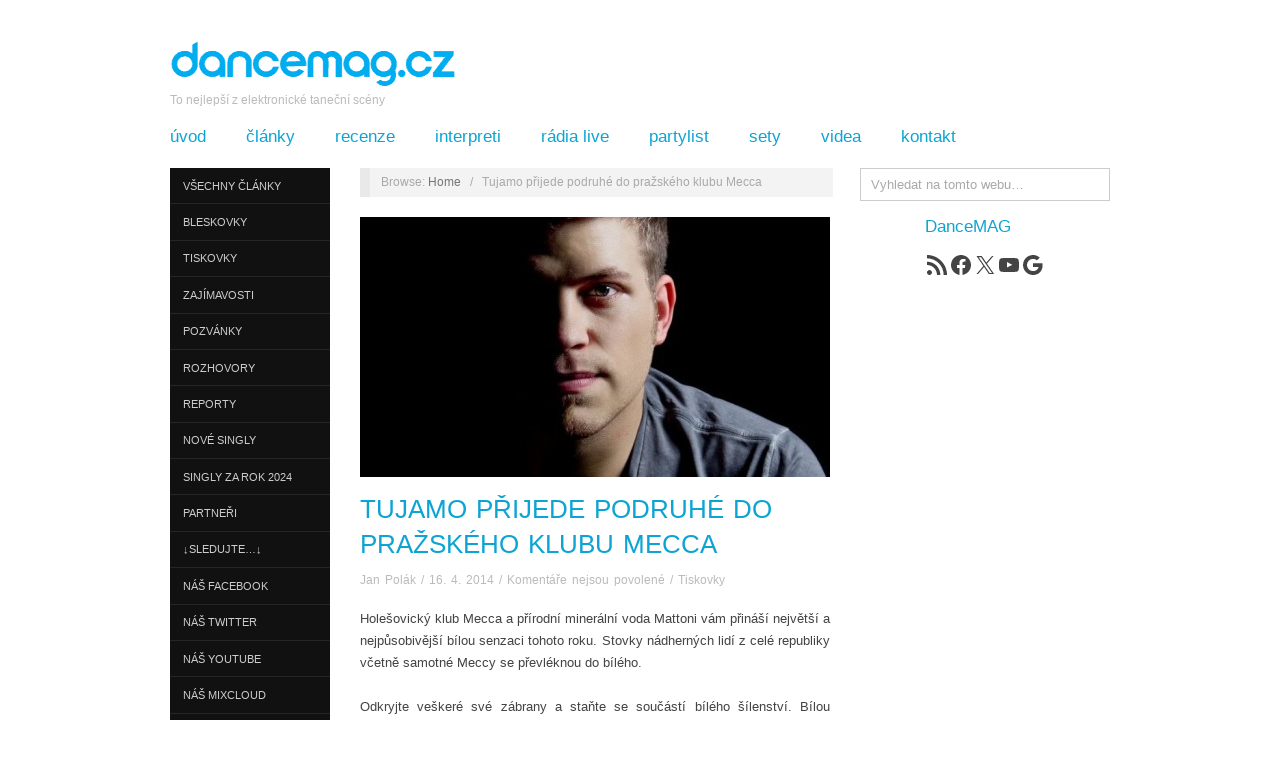

--- FILE ---
content_type: text/html; charset=UTF-8
request_url: https://dancemag.cz/tujamo-prijede-podruhe-do-prazskeho-klubu-mecca/
body_size: 99543
content:
<!doctype html>
<html lang="cs">
<head><meta http-equiv="Content-Type" content="text/html; charset=UTF-8" /><script>if(navigator.userAgent.match(/MSIE|Internet Explorer/i)||navigator.userAgent.match(/Trident\/7\..*?rv:11/i)){var href=document.location.href;if(!href.match(/[?&]nowprocket/)){if(href.indexOf("?")==-1){if(href.indexOf("#")==-1){document.location.href=href+"?nowprocket=1"}else{document.location.href=href.replace("#","?nowprocket=1#")}}else{if(href.indexOf("#")==-1){document.location.href=href+"&nowprocket=1"}else{document.location.href=href.replace("#","&nowprocket=1#")}}}}</script><script>(()=>{class RocketLazyLoadScripts{constructor(){this.v="1.2.6",this.triggerEvents=["keydown","mousedown","mousemove","touchmove","touchstart","touchend","wheel"],this.userEventHandler=this.t.bind(this),this.touchStartHandler=this.i.bind(this),this.touchMoveHandler=this.o.bind(this),this.touchEndHandler=this.h.bind(this),this.clickHandler=this.u.bind(this),this.interceptedClicks=[],this.interceptedClickListeners=[],this.l(this),window.addEventListener("pageshow",(t=>{this.persisted=t.persisted,this.everythingLoaded&&this.m()})),this.CSPIssue=sessionStorage.getItem("rocketCSPIssue"),document.addEventListener("securitypolicyviolation",(t=>{this.CSPIssue||"script-src-elem"!==t.violatedDirective||"data"!==t.blockedURI||(this.CSPIssue=!0,sessionStorage.setItem("rocketCSPIssue",!0))})),document.addEventListener("DOMContentLoaded",(()=>{this.k()})),this.delayedScripts={normal:[],async:[],defer:[]},this.trash=[],this.allJQueries=[]}p(t){document.hidden?t.t():(this.triggerEvents.forEach((e=>window.addEventListener(e,t.userEventHandler,{passive:!0}))),window.addEventListener("touchstart",t.touchStartHandler,{passive:!0}),window.addEventListener("mousedown",t.touchStartHandler),document.addEventListener("visibilitychange",t.userEventHandler))}_(){this.triggerEvents.forEach((t=>window.removeEventListener(t,this.userEventHandler,{passive:!0}))),document.removeEventListener("visibilitychange",this.userEventHandler)}i(t){"HTML"!==t.target.tagName&&(window.addEventListener("touchend",this.touchEndHandler),window.addEventListener("mouseup",this.touchEndHandler),window.addEventListener("touchmove",this.touchMoveHandler,{passive:!0}),window.addEventListener("mousemove",this.touchMoveHandler),t.target.addEventListener("click",this.clickHandler),this.L(t.target,!0),this.S(t.target,"onclick","rocket-onclick"),this.C())}o(t){window.removeEventListener("touchend",this.touchEndHandler),window.removeEventListener("mouseup",this.touchEndHandler),window.removeEventListener("touchmove",this.touchMoveHandler,{passive:!0}),window.removeEventListener("mousemove",this.touchMoveHandler),t.target.removeEventListener("click",this.clickHandler),this.L(t.target,!1),this.S(t.target,"rocket-onclick","onclick"),this.M()}h(){window.removeEventListener("touchend",this.touchEndHandler),window.removeEventListener("mouseup",this.touchEndHandler),window.removeEventListener("touchmove",this.touchMoveHandler,{passive:!0}),window.removeEventListener("mousemove",this.touchMoveHandler)}u(t){t.target.removeEventListener("click",this.clickHandler),this.L(t.target,!1),this.S(t.target,"rocket-onclick","onclick"),this.interceptedClicks.push(t),t.preventDefault(),t.stopPropagation(),t.stopImmediatePropagation(),this.M()}O(){window.removeEventListener("touchstart",this.touchStartHandler,{passive:!0}),window.removeEventListener("mousedown",this.touchStartHandler),this.interceptedClicks.forEach((t=>{t.target.dispatchEvent(new MouseEvent("click",{view:t.view,bubbles:!0,cancelable:!0}))}))}l(t){EventTarget.prototype.addEventListenerWPRocketBase=EventTarget.prototype.addEventListener,EventTarget.prototype.addEventListener=function(e,i,o){"click"!==e||t.windowLoaded||i===t.clickHandler||t.interceptedClickListeners.push({target:this,func:i,options:o}),(this||window).addEventListenerWPRocketBase(e,i,o)}}L(t,e){this.interceptedClickListeners.forEach((i=>{i.target===t&&(e?t.removeEventListener("click",i.func,i.options):t.addEventListener("click",i.func,i.options))})),t.parentNode!==document.documentElement&&this.L(t.parentNode,e)}D(){return new Promise((t=>{this.P?this.M=t:t()}))}C(){this.P=!0}M(){this.P=!1}S(t,e,i){t.hasAttribute&&t.hasAttribute(e)&&(event.target.setAttribute(i,event.target.getAttribute(e)),event.target.removeAttribute(e))}t(){this._(this),"loading"===document.readyState?document.addEventListener("DOMContentLoaded",this.R.bind(this)):this.R()}k(){let t=[];document.querySelectorAll("script[type=rocketlazyloadscript][data-rocket-src]").forEach((e=>{let i=e.getAttribute("data-rocket-src");if(i&&!i.startsWith("data:")){0===i.indexOf("//")&&(i=location.protocol+i);try{const o=new URL(i).origin;o!==location.origin&&t.push({src:o,crossOrigin:e.crossOrigin||"module"===e.getAttribute("data-rocket-type")})}catch(t){}}})),t=[...new Map(t.map((t=>[JSON.stringify(t),t]))).values()],this.T(t,"preconnect")}async R(){this.lastBreath=Date.now(),this.j(this),this.F(this),this.I(),this.W(),this.q(),await this.A(this.delayedScripts.normal),await this.A(this.delayedScripts.defer),await this.A(this.delayedScripts.async);try{await this.U(),await this.H(this),await this.J()}catch(t){console.error(t)}window.dispatchEvent(new Event("rocket-allScriptsLoaded")),this.everythingLoaded=!0,this.D().then((()=>{this.O()})),this.N()}W(){document.querySelectorAll("script[type=rocketlazyloadscript]").forEach((t=>{t.hasAttribute("data-rocket-src")?t.hasAttribute("async")&&!1!==t.async?this.delayedScripts.async.push(t):t.hasAttribute("defer")&&!1!==t.defer||"module"===t.getAttribute("data-rocket-type")?this.delayedScripts.defer.push(t):this.delayedScripts.normal.push(t):this.delayedScripts.normal.push(t)}))}async B(t){if(await this.G(),!0!==t.noModule||!("noModule"in HTMLScriptElement.prototype))return new Promise((e=>{let i;function o(){(i||t).setAttribute("data-rocket-status","executed"),e()}try{if(navigator.userAgent.indexOf("Firefox/")>0||""===navigator.vendor||this.CSPIssue)i=document.createElement("script"),[...t.attributes].forEach((t=>{let e=t.nodeName;"type"!==e&&("data-rocket-type"===e&&(e="type"),"data-rocket-src"===e&&(e="src"),i.setAttribute(e,t.nodeValue))})),t.text&&(i.text=t.text),i.hasAttribute("src")?(i.addEventListener("load",o),i.addEventListener("error",(function(){i.setAttribute("data-rocket-status","failed-network"),e()})),setTimeout((()=>{i.isConnected||e()}),1)):(i.text=t.text,o()),t.parentNode.replaceChild(i,t);else{const i=t.getAttribute("data-rocket-type"),s=t.getAttribute("data-rocket-src");i?(t.type=i,t.removeAttribute("data-rocket-type")):t.removeAttribute("type"),t.addEventListener("load",o),t.addEventListener("error",(i=>{this.CSPIssue&&i.target.src.startsWith("data:")?(console.log("WPRocket: data-uri blocked by CSP -> fallback"),t.removeAttribute("src"),this.B(t).then(e)):(t.setAttribute("data-rocket-status","failed-network"),e())})),s?(t.removeAttribute("data-rocket-src"),t.src=s):t.src="data:text/javascript;base64,"+window.btoa(unescape(encodeURIComponent(t.text)))}}catch(i){t.setAttribute("data-rocket-status","failed-transform"),e()}}));t.setAttribute("data-rocket-status","skipped")}async A(t){const e=t.shift();return e&&e.isConnected?(await this.B(e),this.A(t)):Promise.resolve()}q(){this.T([...this.delayedScripts.normal,...this.delayedScripts.defer,...this.delayedScripts.async],"preload")}T(t,e){var i=document.createDocumentFragment();t.forEach((t=>{const o=t.getAttribute&&t.getAttribute("data-rocket-src")||t.src;if(o&&!o.startsWith("data:")){const s=document.createElement("link");s.href=o,s.rel=e,"preconnect"!==e&&(s.as="script"),t.getAttribute&&"module"===t.getAttribute("data-rocket-type")&&(s.crossOrigin=!0),t.crossOrigin&&(s.crossOrigin=t.crossOrigin),t.integrity&&(s.integrity=t.integrity),i.appendChild(s),this.trash.push(s)}})),document.head.appendChild(i)}j(t){let e={};function i(i,o){return e[o].eventsToRewrite.indexOf(i)>=0&&!t.everythingLoaded?"rocket-"+i:i}function o(t,o){!function(t){e[t]||(e[t]={originalFunctions:{add:t.addEventListener,remove:t.removeEventListener},eventsToRewrite:[]},t.addEventListener=function(){arguments[0]=i(arguments[0],t),e[t].originalFunctions.add.apply(t,arguments)},t.removeEventListener=function(){arguments[0]=i(arguments[0],t),e[t].originalFunctions.remove.apply(t,arguments)})}(t),e[t].eventsToRewrite.push(o)}function s(e,i){let o=e[i];e[i]=null,Object.defineProperty(e,i,{get:()=>o||function(){},set(s){t.everythingLoaded?o=s:e["rocket"+i]=o=s}})}o(document,"DOMContentLoaded"),o(window,"DOMContentLoaded"),o(window,"load"),o(window,"pageshow"),o(document,"readystatechange"),s(document,"onreadystatechange"),s(window,"onload"),s(window,"onpageshow");try{Object.defineProperty(document,"readyState",{get:()=>t.rocketReadyState,set(e){t.rocketReadyState=e},configurable:!0}),document.readyState="loading"}catch(t){console.log("WPRocket DJE readyState conflict, bypassing")}}F(t){let e;function i(e){return t.everythingLoaded?e:e.split(" ").map((t=>"load"===t||0===t.indexOf("load.")?"rocket-jquery-load":t)).join(" ")}function o(o){function s(t){const e=o.fn[t];o.fn[t]=o.fn.init.prototype[t]=function(){return this[0]===window&&("string"==typeof arguments[0]||arguments[0]instanceof String?arguments[0]=i(arguments[0]):"object"==typeof arguments[0]&&Object.keys(arguments[0]).forEach((t=>{const e=arguments[0][t];delete arguments[0][t],arguments[0][i(t)]=e}))),e.apply(this,arguments),this}}o&&o.fn&&!t.allJQueries.includes(o)&&(o.fn.ready=o.fn.init.prototype.ready=function(e){return t.domReadyFired?e.bind(document)(o):document.addEventListener("rocket-DOMContentLoaded",(()=>e.bind(document)(o))),o([])},s("on"),s("one"),t.allJQueries.push(o)),e=o}o(window.jQuery),Object.defineProperty(window,"jQuery",{get:()=>e,set(t){o(t)}})}async H(t){const e=document.querySelector("script[data-webpack]");e&&(await async function(){return new Promise((t=>{e.addEventListener("load",t),e.addEventListener("error",t)}))}(),await t.K(),await t.H(t))}async U(){this.domReadyFired=!0;try{document.readyState="interactive"}catch(t){}await this.G(),document.dispatchEvent(new Event("rocket-readystatechange")),await this.G(),document.rocketonreadystatechange&&document.rocketonreadystatechange(),await this.G(),document.dispatchEvent(new Event("rocket-DOMContentLoaded")),await this.G(),window.dispatchEvent(new Event("rocket-DOMContentLoaded"))}async J(){try{document.readyState="complete"}catch(t){}await this.G(),document.dispatchEvent(new Event("rocket-readystatechange")),await this.G(),document.rocketonreadystatechange&&document.rocketonreadystatechange(),await this.G(),window.dispatchEvent(new Event("rocket-load")),await this.G(),window.rocketonload&&window.rocketonload(),await this.G(),this.allJQueries.forEach((t=>t(window).trigger("rocket-jquery-load"))),await this.G();const t=new Event("rocket-pageshow");t.persisted=this.persisted,window.dispatchEvent(t),await this.G(),window.rocketonpageshow&&window.rocketonpageshow({persisted:this.persisted}),this.windowLoaded=!0}m(){document.onreadystatechange&&document.onreadystatechange(),window.onload&&window.onload(),window.onpageshow&&window.onpageshow({persisted:this.persisted})}I(){const t=new Map;document.write=document.writeln=function(e){const i=document.currentScript;i||console.error("WPRocket unable to document.write this: "+e);const o=document.createRange(),s=i.parentElement;let n=t.get(i);void 0===n&&(n=i.nextSibling,t.set(i,n));const c=document.createDocumentFragment();o.setStart(c,0),c.appendChild(o.createContextualFragment(e)),s.insertBefore(c,n)}}async G(){Date.now()-this.lastBreath>45&&(await this.K(),this.lastBreath=Date.now())}async K(){return document.hidden?new Promise((t=>setTimeout(t))):new Promise((t=>requestAnimationFrame(t)))}N(){this.trash.forEach((t=>t.remove()))}static run(){const t=new RocketLazyLoadScripts;t.p(t)}}RocketLazyLoadScripts.run()})();</script>
	
	<meta http-equiv="X-UA-Compatible" content="IE=edge,chrome=1">
		
	<!-- Mobile viewport optimized -->
	<meta name="viewport" content="width=device-width,initial-scale=1">
	
		
	<!-- Title -->
	 	
	<link rel="profile" href="https://gmpg.org/xfn/11" />
	<link rel="pingback" href="https://dancemag.cz/xmlrpc.php" />
	
	<!-- WP Head -->
	<title>Tujamo přijede podruhé do pražského klubu Mecca | DanceMAG.cz</title>

<meta name="template" content="Oxygen 0.6.0" />
<meta name="description" content="Články | DanceMAG.cz">
<meta name="robots" content="index, follow, max-snippet:-1, max-image-preview:large, max-video-preview:-1">
<link rel="canonical" href="https://dancemag.cz/tujamo-prijede-podruhe-do-prazskeho-klubu-mecca/">
<meta property="og:url" content="https://dancemag.cz/tujamo-prijede-podruhe-do-prazskeho-klubu-mecca/">
<meta property="og:site_name" content="DanceMAG.cz">
<meta property="og:locale" content="cs_CZ">
<meta property="og:type" content="article">
<meta property="article:author" content="https://www.facebook.com/DanceMAG.cz/">
<meta property="article:publisher" content="https://www.facebook.com/DanceMAG.cz/">
<meta property="article:section" content="Tiskovky">
<meta property="article:tag" content="Tiskovky">
<meta property="og:title" content="Tujamo přijede podruhé do pražského klubu Mecca | DanceMAG.cz">
<meta property="og:description" content="Články | DanceMAG.cz">
<meta property="og:image" content="https://dancemag.cz/wp-content/uploads/2013/08/tujamo-750x380.jpg">
<meta property="og:image:secure_url" content="https://dancemag.cz/wp-content/uploads/2013/08/tujamo-750x380.jpg">
<meta property="og:image:width" content="750">
<meta property="og:image:height" content="380">
<meta name="twitter:card" content="summary">
<meta name="twitter:site" content="@dancemag_cz">
<meta name="twitter:creator" content="@dancemag_cz">
<meta name="twitter:title" content="Tujamo přijede podruhé do pražského klubu Mecca | DanceMAG.cz">
<meta name="twitter:description" content="Články | DanceMAG.cz">
<meta name="twitter:image" content="https://dancemag.cz/wp-content/uploads/2013/08/tujamo-750x380.jpg">
<link rel='dns-prefetch' href='//www.googletagmanager.com' />

<link rel="alternate" type="application/rss+xml" title="DanceMAG.cz &raquo; RSS zdroj" href="https://dancemag.cz/feed/" />
<link rel="alternate" type="application/rss+xml" title="DanceMAG.cz &raquo; RSS komentářů" href="https://dancemag.cz/comments/feed/" />
<link rel="alternate" title="oEmbed (JSON)" type="application/json+oembed" href="https://dancemag.cz/wp-json/oembed/1.0/embed?url=https%3A%2F%2Fdancemag.cz%2Ftujamo-prijede-podruhe-do-prazskeho-klubu-mecca%2F" />
<link rel="alternate" title="oEmbed (XML)" type="text/xml+oembed" href="https://dancemag.cz/wp-json/oembed/1.0/embed?url=https%3A%2F%2Fdancemag.cz%2Ftujamo-prijede-podruhe-do-prazskeho-klubu-mecca%2F&#038;format=xml" />
<style id='wp-img-auto-sizes-contain-inline-css' type='text/css'>
img:is([sizes=auto i],[sizes^="auto," i]){contain-intrinsic-size:3000px 1500px}
/*# sourceURL=wp-img-auto-sizes-contain-inline-css */
</style>
<link rel='stylesheet' id='style-css' href='https://dancemag.cz/wp-content/cache/background-css/dancemag.cz/wp-content/themes/oxygen/style.min.css?ver=0.6.0&wpr_t=1769385241' type='text/css' media='all' />
<style id='wp-emoji-styles-inline-css' type='text/css'>

	img.wp-smiley, img.emoji {
		display: inline !important;
		border: none !important;
		box-shadow: none !important;
		height: 1em !important;
		width: 1em !important;
		margin: 0 0.07em !important;
		vertical-align: -0.1em !important;
		background: none !important;
		padding: 0 !important;
	}
/*# sourceURL=wp-emoji-styles-inline-css */
</style>
<style id='wp-block-library-inline-css' type='text/css'>
:root{--wp-block-synced-color:#7a00df;--wp-block-synced-color--rgb:122,0,223;--wp-bound-block-color:var(--wp-block-synced-color);--wp-editor-canvas-background:#ddd;--wp-admin-theme-color:#007cba;--wp-admin-theme-color--rgb:0,124,186;--wp-admin-theme-color-darker-10:#006ba1;--wp-admin-theme-color-darker-10--rgb:0,107,160.5;--wp-admin-theme-color-darker-20:#005a87;--wp-admin-theme-color-darker-20--rgb:0,90,135;--wp-admin-border-width-focus:2px}@media (min-resolution:192dpi){:root{--wp-admin-border-width-focus:1.5px}}.wp-element-button{cursor:pointer}:root .has-very-light-gray-background-color{background-color:#eee}:root .has-very-dark-gray-background-color{background-color:#313131}:root .has-very-light-gray-color{color:#eee}:root .has-very-dark-gray-color{color:#313131}:root .has-vivid-green-cyan-to-vivid-cyan-blue-gradient-background{background:linear-gradient(135deg,#00d084,#0693e3)}:root .has-purple-crush-gradient-background{background:linear-gradient(135deg,#34e2e4,#4721fb 50%,#ab1dfe)}:root .has-hazy-dawn-gradient-background{background:linear-gradient(135deg,#faaca8,#dad0ec)}:root .has-subdued-olive-gradient-background{background:linear-gradient(135deg,#fafae1,#67a671)}:root .has-atomic-cream-gradient-background{background:linear-gradient(135deg,#fdd79a,#004a59)}:root .has-nightshade-gradient-background{background:linear-gradient(135deg,#330968,#31cdcf)}:root .has-midnight-gradient-background{background:linear-gradient(135deg,#020381,#2874fc)}:root{--wp--preset--font-size--normal:16px;--wp--preset--font-size--huge:42px}.has-regular-font-size{font-size:1em}.has-larger-font-size{font-size:2.625em}.has-normal-font-size{font-size:var(--wp--preset--font-size--normal)}.has-huge-font-size{font-size:var(--wp--preset--font-size--huge)}.has-text-align-center{text-align:center}.has-text-align-left{text-align:left}.has-text-align-right{text-align:right}.has-fit-text{white-space:nowrap!important}#end-resizable-editor-section{display:none}.aligncenter{clear:both}.items-justified-left{justify-content:flex-start}.items-justified-center{justify-content:center}.items-justified-right{justify-content:flex-end}.items-justified-space-between{justify-content:space-between}.screen-reader-text{border:0;clip-path:inset(50%);height:1px;margin:-1px;overflow:hidden;padding:0;position:absolute;width:1px;word-wrap:normal!important}.screen-reader-text:focus{background-color:#ddd;clip-path:none;color:#444;display:block;font-size:1em;height:auto;left:5px;line-height:normal;padding:15px 23px 14px;text-decoration:none;top:5px;width:auto;z-index:100000}html :where(.has-border-color){border-style:solid}html :where([style*=border-top-color]){border-top-style:solid}html :where([style*=border-right-color]){border-right-style:solid}html :where([style*=border-bottom-color]){border-bottom-style:solid}html :where([style*=border-left-color]){border-left-style:solid}html :where([style*=border-width]){border-style:solid}html :where([style*=border-top-width]){border-top-style:solid}html :where([style*=border-right-width]){border-right-style:solid}html :where([style*=border-bottom-width]){border-bottom-style:solid}html :where([style*=border-left-width]){border-left-style:solid}html :where(img[class*=wp-image-]){height:auto;max-width:100%}:where(figure){margin:0 0 1em}html :where(.is-position-sticky){--wp-admin--admin-bar--position-offset:var(--wp-admin--admin-bar--height,0px)}@media screen and (max-width:600px){html :where(.is-position-sticky){--wp-admin--admin-bar--position-offset:0px}}

/*# sourceURL=wp-block-library-inline-css */
</style><style id='wp-block-tag-cloud-inline-css' type='text/css'>
.wp-block-tag-cloud{box-sizing:border-box}.wp-block-tag-cloud.aligncenter{justify-content:center;text-align:center}.wp-block-tag-cloud a{display:inline-block;margin-right:5px}.wp-block-tag-cloud span{display:inline-block;margin-left:5px;text-decoration:none}:root :where(.wp-block-tag-cloud.is-style-outline){display:flex;flex-wrap:wrap;gap:1ch}:root :where(.wp-block-tag-cloud.is-style-outline a){border:1px solid;font-size:unset!important;margin-right:0;padding:1ch 2ch;text-decoration:none!important}
/*# sourceURL=https://dancemag.cz/wp-includes/blocks/tag-cloud/style.min.css */
</style>
<style id='wp-block-paragraph-inline-css' type='text/css'>
.is-small-text{font-size:.875em}.is-regular-text{font-size:1em}.is-large-text{font-size:2.25em}.is-larger-text{font-size:3em}.has-drop-cap:not(:focus):first-letter{float:left;font-size:8.4em;font-style:normal;font-weight:100;line-height:.68;margin:.05em .1em 0 0;text-transform:uppercase}body.rtl .has-drop-cap:not(:focus):first-letter{float:none;margin-left:.1em}p.has-drop-cap.has-background{overflow:hidden}:root :where(p.has-background){padding:1.25em 2.375em}:where(p.has-text-color:not(.has-link-color)) a{color:inherit}p.has-text-align-left[style*="writing-mode:vertical-lr"],p.has-text-align-right[style*="writing-mode:vertical-rl"]{rotate:180deg}
/*# sourceURL=https://dancemag.cz/wp-includes/blocks/paragraph/style.min.css */
</style>
<style id='wp-block-social-links-inline-css' type='text/css'>
.wp-block-social-links{background:none;box-sizing:border-box;margin-left:0;padding-left:0;padding-right:0;text-indent:0}.wp-block-social-links .wp-social-link a,.wp-block-social-links .wp-social-link a:hover{border-bottom:0;box-shadow:none;text-decoration:none}.wp-block-social-links .wp-social-link svg{height:1em;width:1em}.wp-block-social-links .wp-social-link span:not(.screen-reader-text){font-size:.65em;margin-left:.5em;margin-right:.5em}.wp-block-social-links.has-small-icon-size{font-size:16px}.wp-block-social-links,.wp-block-social-links.has-normal-icon-size{font-size:24px}.wp-block-social-links.has-large-icon-size{font-size:36px}.wp-block-social-links.has-huge-icon-size{font-size:48px}.wp-block-social-links.aligncenter{display:flex;justify-content:center}.wp-block-social-links.alignright{justify-content:flex-end}.wp-block-social-link{border-radius:9999px;display:block}@media not (prefers-reduced-motion){.wp-block-social-link{transition:transform .1s ease}}.wp-block-social-link{height:auto}.wp-block-social-link a{align-items:center;display:flex;line-height:0}.wp-block-social-link:hover{transform:scale(1.1)}.wp-block-social-links .wp-block-social-link.wp-social-link{display:inline-block;margin:0;padding:0}.wp-block-social-links .wp-block-social-link.wp-social-link .wp-block-social-link-anchor,.wp-block-social-links .wp-block-social-link.wp-social-link .wp-block-social-link-anchor svg,.wp-block-social-links .wp-block-social-link.wp-social-link .wp-block-social-link-anchor:active,.wp-block-social-links .wp-block-social-link.wp-social-link .wp-block-social-link-anchor:hover,.wp-block-social-links .wp-block-social-link.wp-social-link .wp-block-social-link-anchor:visited{color:currentColor;fill:currentColor}:where(.wp-block-social-links:not(.is-style-logos-only)) .wp-social-link{background-color:#f0f0f0;color:#444}:where(.wp-block-social-links:not(.is-style-logos-only)) .wp-social-link-amazon{background-color:#f90;color:#fff}:where(.wp-block-social-links:not(.is-style-logos-only)) .wp-social-link-bandcamp{background-color:#1ea0c3;color:#fff}:where(.wp-block-social-links:not(.is-style-logos-only)) .wp-social-link-behance{background-color:#0757fe;color:#fff}:where(.wp-block-social-links:not(.is-style-logos-only)) .wp-social-link-bluesky{background-color:#0a7aff;color:#fff}:where(.wp-block-social-links:not(.is-style-logos-only)) .wp-social-link-codepen{background-color:#1e1f26;color:#fff}:where(.wp-block-social-links:not(.is-style-logos-only)) .wp-social-link-deviantart{background-color:#02e49b;color:#fff}:where(.wp-block-social-links:not(.is-style-logos-only)) .wp-social-link-discord{background-color:#5865f2;color:#fff}:where(.wp-block-social-links:not(.is-style-logos-only)) .wp-social-link-dribbble{background-color:#e94c89;color:#fff}:where(.wp-block-social-links:not(.is-style-logos-only)) .wp-social-link-dropbox{background-color:#4280ff;color:#fff}:where(.wp-block-social-links:not(.is-style-logos-only)) .wp-social-link-etsy{background-color:#f45800;color:#fff}:where(.wp-block-social-links:not(.is-style-logos-only)) .wp-social-link-facebook{background-color:#0866ff;color:#fff}:where(.wp-block-social-links:not(.is-style-logos-only)) .wp-social-link-fivehundredpx{background-color:#000;color:#fff}:where(.wp-block-social-links:not(.is-style-logos-only)) .wp-social-link-flickr{background-color:#0461dd;color:#fff}:where(.wp-block-social-links:not(.is-style-logos-only)) .wp-social-link-foursquare{background-color:#e65678;color:#fff}:where(.wp-block-social-links:not(.is-style-logos-only)) .wp-social-link-github{background-color:#24292d;color:#fff}:where(.wp-block-social-links:not(.is-style-logos-only)) .wp-social-link-goodreads{background-color:#eceadd;color:#382110}:where(.wp-block-social-links:not(.is-style-logos-only)) .wp-social-link-google{background-color:#ea4434;color:#fff}:where(.wp-block-social-links:not(.is-style-logos-only)) .wp-social-link-gravatar{background-color:#1d4fc4;color:#fff}:where(.wp-block-social-links:not(.is-style-logos-only)) .wp-social-link-instagram{background-color:#f00075;color:#fff}:where(.wp-block-social-links:not(.is-style-logos-only)) .wp-social-link-lastfm{background-color:#e21b24;color:#fff}:where(.wp-block-social-links:not(.is-style-logos-only)) .wp-social-link-linkedin{background-color:#0d66c2;color:#fff}:where(.wp-block-social-links:not(.is-style-logos-only)) .wp-social-link-mastodon{background-color:#3288d4;color:#fff}:where(.wp-block-social-links:not(.is-style-logos-only)) .wp-social-link-medium{background-color:#000;color:#fff}:where(.wp-block-social-links:not(.is-style-logos-only)) .wp-social-link-meetup{background-color:#f6405f;color:#fff}:where(.wp-block-social-links:not(.is-style-logos-only)) .wp-social-link-patreon{background-color:#000;color:#fff}:where(.wp-block-social-links:not(.is-style-logos-only)) .wp-social-link-pinterest{background-color:#e60122;color:#fff}:where(.wp-block-social-links:not(.is-style-logos-only)) .wp-social-link-pocket{background-color:#ef4155;color:#fff}:where(.wp-block-social-links:not(.is-style-logos-only)) .wp-social-link-reddit{background-color:#ff4500;color:#fff}:where(.wp-block-social-links:not(.is-style-logos-only)) .wp-social-link-skype{background-color:#0478d7;color:#fff}:where(.wp-block-social-links:not(.is-style-logos-only)) .wp-social-link-snapchat{background-color:#fefc00;color:#fff;stroke:#000}:where(.wp-block-social-links:not(.is-style-logos-only)) .wp-social-link-soundcloud{background-color:#ff5600;color:#fff}:where(.wp-block-social-links:not(.is-style-logos-only)) .wp-social-link-spotify{background-color:#1bd760;color:#fff}:where(.wp-block-social-links:not(.is-style-logos-only)) .wp-social-link-telegram{background-color:#2aabee;color:#fff}:where(.wp-block-social-links:not(.is-style-logos-only)) .wp-social-link-threads{background-color:#000;color:#fff}:where(.wp-block-social-links:not(.is-style-logos-only)) .wp-social-link-tiktok{background-color:#000;color:#fff}:where(.wp-block-social-links:not(.is-style-logos-only)) .wp-social-link-tumblr{background-color:#011835;color:#fff}:where(.wp-block-social-links:not(.is-style-logos-only)) .wp-social-link-twitch{background-color:#6440a4;color:#fff}:where(.wp-block-social-links:not(.is-style-logos-only)) .wp-social-link-twitter{background-color:#1da1f2;color:#fff}:where(.wp-block-social-links:not(.is-style-logos-only)) .wp-social-link-vimeo{background-color:#1eb7ea;color:#fff}:where(.wp-block-social-links:not(.is-style-logos-only)) .wp-social-link-vk{background-color:#4680c2;color:#fff}:where(.wp-block-social-links:not(.is-style-logos-only)) .wp-social-link-wordpress{background-color:#3499cd;color:#fff}:where(.wp-block-social-links:not(.is-style-logos-only)) .wp-social-link-whatsapp{background-color:#25d366;color:#fff}:where(.wp-block-social-links:not(.is-style-logos-only)) .wp-social-link-x{background-color:#000;color:#fff}:where(.wp-block-social-links:not(.is-style-logos-only)) .wp-social-link-yelp{background-color:#d32422;color:#fff}:where(.wp-block-social-links:not(.is-style-logos-only)) .wp-social-link-youtube{background-color:red;color:#fff}:where(.wp-block-social-links.is-style-logos-only) .wp-social-link{background:none}:where(.wp-block-social-links.is-style-logos-only) .wp-social-link svg{height:1.25em;width:1.25em}:where(.wp-block-social-links.is-style-logos-only) .wp-social-link-amazon{color:#f90}:where(.wp-block-social-links.is-style-logos-only) .wp-social-link-bandcamp{color:#1ea0c3}:where(.wp-block-social-links.is-style-logos-only) .wp-social-link-behance{color:#0757fe}:where(.wp-block-social-links.is-style-logos-only) .wp-social-link-bluesky{color:#0a7aff}:where(.wp-block-social-links.is-style-logos-only) .wp-social-link-codepen{color:#1e1f26}:where(.wp-block-social-links.is-style-logos-only) .wp-social-link-deviantart{color:#02e49b}:where(.wp-block-social-links.is-style-logos-only) .wp-social-link-discord{color:#5865f2}:where(.wp-block-social-links.is-style-logos-only) .wp-social-link-dribbble{color:#e94c89}:where(.wp-block-social-links.is-style-logos-only) .wp-social-link-dropbox{color:#4280ff}:where(.wp-block-social-links.is-style-logos-only) .wp-social-link-etsy{color:#f45800}:where(.wp-block-social-links.is-style-logos-only) .wp-social-link-facebook{color:#0866ff}:where(.wp-block-social-links.is-style-logos-only) .wp-social-link-fivehundredpx{color:#000}:where(.wp-block-social-links.is-style-logos-only) .wp-social-link-flickr{color:#0461dd}:where(.wp-block-social-links.is-style-logos-only) .wp-social-link-foursquare{color:#e65678}:where(.wp-block-social-links.is-style-logos-only) .wp-social-link-github{color:#24292d}:where(.wp-block-social-links.is-style-logos-only) .wp-social-link-goodreads{color:#382110}:where(.wp-block-social-links.is-style-logos-only) .wp-social-link-google{color:#ea4434}:where(.wp-block-social-links.is-style-logos-only) .wp-social-link-gravatar{color:#1d4fc4}:where(.wp-block-social-links.is-style-logos-only) .wp-social-link-instagram{color:#f00075}:where(.wp-block-social-links.is-style-logos-only) .wp-social-link-lastfm{color:#e21b24}:where(.wp-block-social-links.is-style-logos-only) .wp-social-link-linkedin{color:#0d66c2}:where(.wp-block-social-links.is-style-logos-only) .wp-social-link-mastodon{color:#3288d4}:where(.wp-block-social-links.is-style-logos-only) .wp-social-link-medium{color:#000}:where(.wp-block-social-links.is-style-logos-only) .wp-social-link-meetup{color:#f6405f}:where(.wp-block-social-links.is-style-logos-only) .wp-social-link-patreon{color:#000}:where(.wp-block-social-links.is-style-logos-only) .wp-social-link-pinterest{color:#e60122}:where(.wp-block-social-links.is-style-logos-only) .wp-social-link-pocket{color:#ef4155}:where(.wp-block-social-links.is-style-logos-only) .wp-social-link-reddit{color:#ff4500}:where(.wp-block-social-links.is-style-logos-only) .wp-social-link-skype{color:#0478d7}:where(.wp-block-social-links.is-style-logos-only) .wp-social-link-snapchat{color:#fff;stroke:#000}:where(.wp-block-social-links.is-style-logos-only) .wp-social-link-soundcloud{color:#ff5600}:where(.wp-block-social-links.is-style-logos-only) .wp-social-link-spotify{color:#1bd760}:where(.wp-block-social-links.is-style-logos-only) .wp-social-link-telegram{color:#2aabee}:where(.wp-block-social-links.is-style-logos-only) .wp-social-link-threads{color:#000}:where(.wp-block-social-links.is-style-logos-only) .wp-social-link-tiktok{color:#000}:where(.wp-block-social-links.is-style-logos-only) .wp-social-link-tumblr{color:#011835}:where(.wp-block-social-links.is-style-logos-only) .wp-social-link-twitch{color:#6440a4}:where(.wp-block-social-links.is-style-logos-only) .wp-social-link-twitter{color:#1da1f2}:where(.wp-block-social-links.is-style-logos-only) .wp-social-link-vimeo{color:#1eb7ea}:where(.wp-block-social-links.is-style-logos-only) .wp-social-link-vk{color:#4680c2}:where(.wp-block-social-links.is-style-logos-only) .wp-social-link-whatsapp{color:#25d366}:where(.wp-block-social-links.is-style-logos-only) .wp-social-link-wordpress{color:#3499cd}:where(.wp-block-social-links.is-style-logos-only) .wp-social-link-x{color:#000}:where(.wp-block-social-links.is-style-logos-only) .wp-social-link-yelp{color:#d32422}:where(.wp-block-social-links.is-style-logos-only) .wp-social-link-youtube{color:red}.wp-block-social-links.is-style-pill-shape .wp-social-link{width:auto}:root :where(.wp-block-social-links .wp-social-link a){padding:.25em}:root :where(.wp-block-social-links.is-style-logos-only .wp-social-link a){padding:0}:root :where(.wp-block-social-links.is-style-pill-shape .wp-social-link a){padding-left:.6666666667em;padding-right:.6666666667em}.wp-block-social-links:not(.has-icon-color):not(.has-icon-background-color) .wp-social-link-snapchat .wp-block-social-link-label{color:#000}
/*# sourceURL=https://dancemag.cz/wp-includes/blocks/social-links/style.min.css */
</style>
<style id='global-styles-inline-css' type='text/css'>
:root{--wp--preset--aspect-ratio--square: 1;--wp--preset--aspect-ratio--4-3: 4/3;--wp--preset--aspect-ratio--3-4: 3/4;--wp--preset--aspect-ratio--3-2: 3/2;--wp--preset--aspect-ratio--2-3: 2/3;--wp--preset--aspect-ratio--16-9: 16/9;--wp--preset--aspect-ratio--9-16: 9/16;--wp--preset--color--black: #000000;--wp--preset--color--cyan-bluish-gray: #abb8c3;--wp--preset--color--white: #ffffff;--wp--preset--color--pale-pink: #f78da7;--wp--preset--color--vivid-red: #cf2e2e;--wp--preset--color--luminous-vivid-orange: #ff6900;--wp--preset--color--luminous-vivid-amber: #fcb900;--wp--preset--color--light-green-cyan: #7bdcb5;--wp--preset--color--vivid-green-cyan: #00d084;--wp--preset--color--pale-cyan-blue: #8ed1fc;--wp--preset--color--vivid-cyan-blue: #0693e3;--wp--preset--color--vivid-purple: #9b51e0;--wp--preset--gradient--vivid-cyan-blue-to-vivid-purple: linear-gradient(135deg,rgb(6,147,227) 0%,rgb(155,81,224) 100%);--wp--preset--gradient--light-green-cyan-to-vivid-green-cyan: linear-gradient(135deg,rgb(122,220,180) 0%,rgb(0,208,130) 100%);--wp--preset--gradient--luminous-vivid-amber-to-luminous-vivid-orange: linear-gradient(135deg,rgb(252,185,0) 0%,rgb(255,105,0) 100%);--wp--preset--gradient--luminous-vivid-orange-to-vivid-red: linear-gradient(135deg,rgb(255,105,0) 0%,rgb(207,46,46) 100%);--wp--preset--gradient--very-light-gray-to-cyan-bluish-gray: linear-gradient(135deg,rgb(238,238,238) 0%,rgb(169,184,195) 100%);--wp--preset--gradient--cool-to-warm-spectrum: linear-gradient(135deg,rgb(74,234,220) 0%,rgb(151,120,209) 20%,rgb(207,42,186) 40%,rgb(238,44,130) 60%,rgb(251,105,98) 80%,rgb(254,248,76) 100%);--wp--preset--gradient--blush-light-purple: linear-gradient(135deg,rgb(255,206,236) 0%,rgb(152,150,240) 100%);--wp--preset--gradient--blush-bordeaux: linear-gradient(135deg,rgb(254,205,165) 0%,rgb(254,45,45) 50%,rgb(107,0,62) 100%);--wp--preset--gradient--luminous-dusk: linear-gradient(135deg,rgb(255,203,112) 0%,rgb(199,81,192) 50%,rgb(65,88,208) 100%);--wp--preset--gradient--pale-ocean: linear-gradient(135deg,rgb(255,245,203) 0%,rgb(182,227,212) 50%,rgb(51,167,181) 100%);--wp--preset--gradient--electric-grass: linear-gradient(135deg,rgb(202,248,128) 0%,rgb(113,206,126) 100%);--wp--preset--gradient--midnight: linear-gradient(135deg,rgb(2,3,129) 0%,rgb(40,116,252) 100%);--wp--preset--font-size--small: 13px;--wp--preset--font-size--medium: 20px;--wp--preset--font-size--large: 36px;--wp--preset--font-size--x-large: 42px;--wp--preset--spacing--20: 0.44rem;--wp--preset--spacing--30: 0.67rem;--wp--preset--spacing--40: 1rem;--wp--preset--spacing--50: 1.5rem;--wp--preset--spacing--60: 2.25rem;--wp--preset--spacing--70: 3.38rem;--wp--preset--spacing--80: 5.06rem;--wp--preset--shadow--natural: 6px 6px 9px rgba(0, 0, 0, 0.2);--wp--preset--shadow--deep: 12px 12px 50px rgba(0, 0, 0, 0.4);--wp--preset--shadow--sharp: 6px 6px 0px rgba(0, 0, 0, 0.2);--wp--preset--shadow--outlined: 6px 6px 0px -3px rgb(255, 255, 255), 6px 6px rgb(0, 0, 0);--wp--preset--shadow--crisp: 6px 6px 0px rgb(0, 0, 0);}:where(.is-layout-flex){gap: 0.5em;}:where(.is-layout-grid){gap: 0.5em;}body .is-layout-flex{display: flex;}.is-layout-flex{flex-wrap: wrap;align-items: center;}.is-layout-flex > :is(*, div){margin: 0;}body .is-layout-grid{display: grid;}.is-layout-grid > :is(*, div){margin: 0;}:where(.wp-block-columns.is-layout-flex){gap: 2em;}:where(.wp-block-columns.is-layout-grid){gap: 2em;}:where(.wp-block-post-template.is-layout-flex){gap: 1.25em;}:where(.wp-block-post-template.is-layout-grid){gap: 1.25em;}.has-black-color{color: var(--wp--preset--color--black) !important;}.has-cyan-bluish-gray-color{color: var(--wp--preset--color--cyan-bluish-gray) !important;}.has-white-color{color: var(--wp--preset--color--white) !important;}.has-pale-pink-color{color: var(--wp--preset--color--pale-pink) !important;}.has-vivid-red-color{color: var(--wp--preset--color--vivid-red) !important;}.has-luminous-vivid-orange-color{color: var(--wp--preset--color--luminous-vivid-orange) !important;}.has-luminous-vivid-amber-color{color: var(--wp--preset--color--luminous-vivid-amber) !important;}.has-light-green-cyan-color{color: var(--wp--preset--color--light-green-cyan) !important;}.has-vivid-green-cyan-color{color: var(--wp--preset--color--vivid-green-cyan) !important;}.has-pale-cyan-blue-color{color: var(--wp--preset--color--pale-cyan-blue) !important;}.has-vivid-cyan-blue-color{color: var(--wp--preset--color--vivid-cyan-blue) !important;}.has-vivid-purple-color{color: var(--wp--preset--color--vivid-purple) !important;}.has-black-background-color{background-color: var(--wp--preset--color--black) !important;}.has-cyan-bluish-gray-background-color{background-color: var(--wp--preset--color--cyan-bluish-gray) !important;}.has-white-background-color{background-color: var(--wp--preset--color--white) !important;}.has-pale-pink-background-color{background-color: var(--wp--preset--color--pale-pink) !important;}.has-vivid-red-background-color{background-color: var(--wp--preset--color--vivid-red) !important;}.has-luminous-vivid-orange-background-color{background-color: var(--wp--preset--color--luminous-vivid-orange) !important;}.has-luminous-vivid-amber-background-color{background-color: var(--wp--preset--color--luminous-vivid-amber) !important;}.has-light-green-cyan-background-color{background-color: var(--wp--preset--color--light-green-cyan) !important;}.has-vivid-green-cyan-background-color{background-color: var(--wp--preset--color--vivid-green-cyan) !important;}.has-pale-cyan-blue-background-color{background-color: var(--wp--preset--color--pale-cyan-blue) !important;}.has-vivid-cyan-blue-background-color{background-color: var(--wp--preset--color--vivid-cyan-blue) !important;}.has-vivid-purple-background-color{background-color: var(--wp--preset--color--vivid-purple) !important;}.has-black-border-color{border-color: var(--wp--preset--color--black) !important;}.has-cyan-bluish-gray-border-color{border-color: var(--wp--preset--color--cyan-bluish-gray) !important;}.has-white-border-color{border-color: var(--wp--preset--color--white) !important;}.has-pale-pink-border-color{border-color: var(--wp--preset--color--pale-pink) !important;}.has-vivid-red-border-color{border-color: var(--wp--preset--color--vivid-red) !important;}.has-luminous-vivid-orange-border-color{border-color: var(--wp--preset--color--luminous-vivid-orange) !important;}.has-luminous-vivid-amber-border-color{border-color: var(--wp--preset--color--luminous-vivid-amber) !important;}.has-light-green-cyan-border-color{border-color: var(--wp--preset--color--light-green-cyan) !important;}.has-vivid-green-cyan-border-color{border-color: var(--wp--preset--color--vivid-green-cyan) !important;}.has-pale-cyan-blue-border-color{border-color: var(--wp--preset--color--pale-cyan-blue) !important;}.has-vivid-cyan-blue-border-color{border-color: var(--wp--preset--color--vivid-cyan-blue) !important;}.has-vivid-purple-border-color{border-color: var(--wp--preset--color--vivid-purple) !important;}.has-vivid-cyan-blue-to-vivid-purple-gradient-background{background: var(--wp--preset--gradient--vivid-cyan-blue-to-vivid-purple) !important;}.has-light-green-cyan-to-vivid-green-cyan-gradient-background{background: var(--wp--preset--gradient--light-green-cyan-to-vivid-green-cyan) !important;}.has-luminous-vivid-amber-to-luminous-vivid-orange-gradient-background{background: var(--wp--preset--gradient--luminous-vivid-amber-to-luminous-vivid-orange) !important;}.has-luminous-vivid-orange-to-vivid-red-gradient-background{background: var(--wp--preset--gradient--luminous-vivid-orange-to-vivid-red) !important;}.has-very-light-gray-to-cyan-bluish-gray-gradient-background{background: var(--wp--preset--gradient--very-light-gray-to-cyan-bluish-gray) !important;}.has-cool-to-warm-spectrum-gradient-background{background: var(--wp--preset--gradient--cool-to-warm-spectrum) !important;}.has-blush-light-purple-gradient-background{background: var(--wp--preset--gradient--blush-light-purple) !important;}.has-blush-bordeaux-gradient-background{background: var(--wp--preset--gradient--blush-bordeaux) !important;}.has-luminous-dusk-gradient-background{background: var(--wp--preset--gradient--luminous-dusk) !important;}.has-pale-ocean-gradient-background{background: var(--wp--preset--gradient--pale-ocean) !important;}.has-electric-grass-gradient-background{background: var(--wp--preset--gradient--electric-grass) !important;}.has-midnight-gradient-background{background: var(--wp--preset--gradient--midnight) !important;}.has-small-font-size{font-size: var(--wp--preset--font-size--small) !important;}.has-medium-font-size{font-size: var(--wp--preset--font-size--medium) !important;}.has-large-font-size{font-size: var(--wp--preset--font-size--large) !important;}.has-x-large-font-size{font-size: var(--wp--preset--font-size--x-large) !important;}
/*# sourceURL=global-styles-inline-css */
</style>
<style id='core-block-supports-inline-css' type='text/css'>
.wp-container-core-social-links-is-layout-fc65f29c{flex-wrap:nowrap;justify-content:center;}
/*# sourceURL=core-block-supports-inline-css */
</style>

<style id='classic-theme-styles-inline-css' type='text/css'>
/*! This file is auto-generated */
.wp-block-button__link{color:#fff;background-color:#32373c;border-radius:9999px;box-shadow:none;text-decoration:none;padding:calc(.667em + 2px) calc(1.333em + 2px);font-size:1.125em}.wp-block-file__button{background:#32373c;color:#fff;text-decoration:none}
/*# sourceURL=/wp-includes/css/classic-themes.min.css */
</style>
<link data-minify="1" rel='stylesheet' id='mashsb-styles-css' href='https://dancemag.cz/wp-content/cache/min/1/wp-content/plugins/mashsharer/assets/css/mashsb.min.css?ver=1724871255' type='text/css' media='all' />
<style id='mashsb-styles-inline-css' type='text/css'>
.mashsb-count {color:#cccccc;}@media only screen and (min-width:568px){.mashsb-buttons a {min-width: 177px;}}
/*# sourceURL=mashsb-styles-inline-css */
</style>
<link rel='stylesheet' id='crp-style-text-only-css' href='https://dancemag.cz/wp-content/plugins/contextual-related-posts/css/text-only.min.css?ver=4.1.0' type='text/css' media='all' />
<style id='rocket-lazyload-inline-css' type='text/css'>
.rll-youtube-player{position:relative;padding-bottom:56.23%;height:0;overflow:hidden;max-width:100%;}.rll-youtube-player:focus-within{outline: 2px solid currentColor;outline-offset: 5px;}.rll-youtube-player iframe{position:absolute;top:0;left:0;width:100%;height:100%;z-index:100;background:0 0}.rll-youtube-player img{bottom:0;display:block;left:0;margin:auto;max-width:100%;width:100%;position:absolute;right:0;top:0;border:none;height:auto;-webkit-transition:.4s all;-moz-transition:.4s all;transition:.4s all}.rll-youtube-player img:hover{-webkit-filter:brightness(75%)}.rll-youtube-player .play{height:100%;width:100%;left:0;top:0;position:absolute;background:var(--wpr-bg-051aa13e-7422-4773-a069-9396b5962188) no-repeat center;background-color: transparent !important;cursor:pointer;border:none;}
/*# sourceURL=rocket-lazyload-inline-css */
</style>
<script type="rocketlazyloadscript" data-rocket-type="text/javascript" data-rocket-src="https://dancemag.cz/wp-includes/js/jquery/jquery.min.js?ver=3.7.1" id="jquery-core-js" defer></script>
<script type="rocketlazyloadscript" data-rocket-type="text/javascript" data-rocket-src="https://dancemag.cz/wp-includes/js/jquery/jquery-migrate.min.js?ver=3.4.1" id="jquery-migrate-js" defer></script>
<script type="text/javascript" id="mashsb-js-extra">
/* <![CDATA[ */
var mashsb = {"shares":"0","round_shares":"","animate_shares":"0","dynamic_buttons":"0","share_url":"https://dancemag.cz/tujamo-prijede-podruhe-do-prazskeho-klubu-mecca/","title":"Tujamo+p%C5%99ijede+podruh%C3%A9+do+pra%C5%BEsk%C3%A9ho+klubu+Mecca","image":"https://dancemag.cz/wp-content/uploads/2013/08/tujamo-750x380.jpg","desc":"Hole\u0161ovick\u00fd klub Mecca a p\u0159\u00edrodn\u00ed miner\u00e1ln\u00ed voda Mattoni v\u00e1m p\u0159in\u00e1\u0161\u00ed nejv\u011bt\u0161\u00ed a nejp\u016fsobiv\u011bj\u0161\u00ed b\u00edlou senzaci tohoto roku. Stovky n\u00e1dhern\u00fdch lid\u00ed z cel\u00e9 republiky v\u010detn\u011b samotn\u00e9 Meccy se p\u0159evl\u00e9knou do b\u00edl\u00e9ho.\r\nOdkryjte ve\u0161ker\u00e9 sv\u00e9 z\u00e1brany a sta\u0148te \u2026","hashtag":"@dancemag_cz","subscribe":"content","subscribe_url":"","activestatus":"1","singular":"1","twitter_popup":"1","refresh":"0","nonce":"7c9b8c49bd","postid":"5279","servertime":"1769381641","ajaxurl":"https://dancemag.cz/wp-admin/admin-ajax.php"};
//# sourceURL=mashsb-js-extra
/* ]]> */
</script>
<script type="rocketlazyloadscript" data-rocket-type="text/javascript" data-rocket-src="https://dancemag.cz/wp-content/plugins/mashsharer/assets/js/mashsb.min.js?ver=4.0.47" id="mashsb-js" defer></script>

<!-- Google tag (gtag.js) snippet added by Site Kit -->
<!-- Google Analytics snippet added by Site Kit -->
<script type="rocketlazyloadscript" data-rocket-type="text/javascript" data-rocket-src="https://www.googletagmanager.com/gtag/js?id=GT-PJRZGDX" id="google_gtagjs-js" async></script>
<script type="rocketlazyloadscript" data-rocket-type="text/javascript" id="google_gtagjs-js-after">
/* <![CDATA[ */
window.dataLayer = window.dataLayer || [];function gtag(){dataLayer.push(arguments);}
gtag("set","linker",{"domains":["dancemag.cz"]});
gtag("js", new Date());
gtag("set", "developer_id.dZTNiMT", true);
gtag("config", "GT-PJRZGDX");
//# sourceURL=google_gtagjs-js-after
/* ]]> */
</script>
<link rel="https://api.w.org/" href="https://dancemag.cz/wp-json/" /><link rel="alternate" title="JSON" type="application/json" href="https://dancemag.cz/wp-json/wp/v2/posts/5279" /><meta name="generator" content="Site Kit by Google 1.170.0" />
	<style type="text/css">

		/* Font size. */
					html { font-size: 17px; }
		
		/* Font family. */
					h1, h2, h3, h4, h5, h6, dl dt, blockquote, blockquote blockquote blockquote, #site-title, #menu-primary li a { font-family: 'Helvetica', serif; }
		
		/* Link color. */
					a, a:visited, .page-template-front .hfeed-more .hentry .entry-title a:hover, .entry-title a, .entry-title a:visited { color: #0da4d3; }
			.read-more, .read-more:visited, .pagination a:hover, .comment-navigation a:hover, #respond #submit, .button, a.button, #subscribe #subbutton, .wpcf7-submit, #loginform .button-primary { background-color: #0da4d3; }
				a:hover, a:focus { color: #000; }
		.read-more:hover, #respond #submit:hover, .button:hover, a.button:hover, #subscribe #subbutton:hover, .wpcf7-submit:hover, #loginform .button-primary:hover { background-color: #111; }

		/* Custom CSS. */
		
	
	</style>	

<link rel="icon" href="https://dancemag.cz/wp-content/uploads/2024/08/cropped-dancemag_logo_blue-130x130.png" sizes="32x32" />
<link rel="icon" href="https://dancemag.cz/wp-content/uploads/2024/08/cropped-dancemag_logo_blue-300x300.png" sizes="192x192" />
<link rel="apple-touch-icon" href="https://dancemag.cz/wp-content/uploads/2024/08/cropped-dancemag_logo_blue-300x300.png" />
<meta name="msapplication-TileImage" content="https://dancemag.cz/wp-content/uploads/2024/08/cropped-dancemag_logo_blue-300x300.png" />

<script type="rocketlazyloadscript" async data-rocket-src='https://www.googletagmanager.com/gtag/js?id=G-T54PC0YQTQ'></script><script type="rocketlazyloadscript">
window.dataLayer = window.dataLayer || [];
function gtag(){dataLayer.push(arguments);}gtag('js', new Date());
gtag('set', 'cookie_domain', 'auto');
gtag('set', 'cookie_flags', 'SameSite=None;Secure');

 gtag('config', 'G-T54PC0YQTQ' , {});

</script>

<script type="rocketlazyloadscript">
(function(c,l,a,r,i,t,y){
            c[a]=c[a]||function(){(c[a].q=c[a].q||[]).push(arguments)};
            t=l.createElement(r);t.async=1;t.src="https://www.clarity.ms/tag/"+i+"?ref=seopress";
            y=l.getElementsByTagName(r)[0];y.parentNode.insertBefore(t,y);
        })(window, document, "clarity", "script", "gktmu8gnnu");window.clarity('consent', false);</script>
<noscript><style id="rocket-lazyload-nojs-css">.rll-youtube-player, [data-lazy-src]{display:none !important;}</style></noscript>
<style id="wpr-lazyload-bg-container"></style><style id="wpr-lazyload-bg-exclusion"></style>
<noscript>
<style id="wpr-lazyload-bg-nostyle">blockquote,blockquote blockquote blockquote{--wpr-bg-5a02fa00-c83b-4a42-9ef0-a66f1bb3ae1d: url('https://dancemag.cz/wp-content/themes/oxygen/images/quote.png');}#menu-primary li{--wpr-bg-3a7b3aaa-be45-4d62-bf71-7b46b7660ad9: url('https://dancemag.cz/wp-content/themes/oxygen/images/menu-separator.png');}.menu .sf-with-ul{--wpr-bg-4fc515c9-59cd-4f89-9089-963ff86d33ef: url('https://dancemag.cz/wp-content/themes/oxygen/images/dropdown.png');}.menu li li .sf-with-ul{--wpr-bg-70861584-b424-4d53-97a6-c2d5eda7d46e: url('https://dancemag.cz/wp-content/themes/oxygen/images/dropright.png');}#menu-secondary .menu .sf-with-ul{--wpr-bg-5f6128d1-cd31-43ee-9168-bfd1d24891fe: url('https://dancemag.cz/wp-content/themes/oxygen/images/dropright-secondary.png');}.slider-nav{--wpr-bg-227d3a16-bce9-4292-8bc0-e1fc64981301: url('https://dancemag.cz/wp-content/themes/oxygen/images/slider-nav-arrows.png');}#menu-subsidiary li{--wpr-bg-f4433f2f-d01f-4152-a45f-95fd786a0ab0: url('https://dancemag.cz/wp-content/themes/oxygen/images/menu-separator.png');}.rll-youtube-player .play{--wpr-bg-051aa13e-7422-4773-a069-9396b5962188: url('https://dancemag.cz/wp-content/plugins/wp-rocket/assets/img/youtube.png');}</style>
</noscript>
<script type="application/javascript">const rocket_pairs = [{"selector":"blockquote,blockquote blockquote blockquote","style":"blockquote,blockquote blockquote blockquote{--wpr-bg-5a02fa00-c83b-4a42-9ef0-a66f1bb3ae1d: url('https:\/\/dancemag.cz\/wp-content\/themes\/oxygen\/images\/quote.png');}","hash":"5a02fa00-c83b-4a42-9ef0-a66f1bb3ae1d","url":"https:\/\/dancemag.cz\/wp-content\/themes\/oxygen\/images\/quote.png"},{"selector":"#menu-primary li","style":"#menu-primary li{--wpr-bg-3a7b3aaa-be45-4d62-bf71-7b46b7660ad9: url('https:\/\/dancemag.cz\/wp-content\/themes\/oxygen\/images\/menu-separator.png');}","hash":"3a7b3aaa-be45-4d62-bf71-7b46b7660ad9","url":"https:\/\/dancemag.cz\/wp-content\/themes\/oxygen\/images\/menu-separator.png"},{"selector":".menu .sf-with-ul","style":".menu .sf-with-ul{--wpr-bg-4fc515c9-59cd-4f89-9089-963ff86d33ef: url('https:\/\/dancemag.cz\/wp-content\/themes\/oxygen\/images\/dropdown.png');}","hash":"4fc515c9-59cd-4f89-9089-963ff86d33ef","url":"https:\/\/dancemag.cz\/wp-content\/themes\/oxygen\/images\/dropdown.png"},{"selector":".menu li li .sf-with-ul","style":".menu li li .sf-with-ul{--wpr-bg-70861584-b424-4d53-97a6-c2d5eda7d46e: url('https:\/\/dancemag.cz\/wp-content\/themes\/oxygen\/images\/dropright.png');}","hash":"70861584-b424-4d53-97a6-c2d5eda7d46e","url":"https:\/\/dancemag.cz\/wp-content\/themes\/oxygen\/images\/dropright.png"},{"selector":"#menu-secondary .menu .sf-with-ul","style":"#menu-secondary .menu .sf-with-ul{--wpr-bg-5f6128d1-cd31-43ee-9168-bfd1d24891fe: url('https:\/\/dancemag.cz\/wp-content\/themes\/oxygen\/images\/dropright-secondary.png');}","hash":"5f6128d1-cd31-43ee-9168-bfd1d24891fe","url":"https:\/\/dancemag.cz\/wp-content\/themes\/oxygen\/images\/dropright-secondary.png"},{"selector":".slider-nav","style":".slider-nav{--wpr-bg-227d3a16-bce9-4292-8bc0-e1fc64981301: url('https:\/\/dancemag.cz\/wp-content\/themes\/oxygen\/images\/slider-nav-arrows.png');}","hash":"227d3a16-bce9-4292-8bc0-e1fc64981301","url":"https:\/\/dancemag.cz\/wp-content\/themes\/oxygen\/images\/slider-nav-arrows.png"},{"selector":"#menu-subsidiary li","style":"#menu-subsidiary li{--wpr-bg-f4433f2f-d01f-4152-a45f-95fd786a0ab0: url('https:\/\/dancemag.cz\/wp-content\/themes\/oxygen\/images\/menu-separator.png');}","hash":"f4433f2f-d01f-4152-a45f-95fd786a0ab0","url":"https:\/\/dancemag.cz\/wp-content\/themes\/oxygen\/images\/menu-separator.png"},{"selector":".rll-youtube-player .play","style":".rll-youtube-player .play{--wpr-bg-051aa13e-7422-4773-a069-9396b5962188: url('https:\/\/dancemag.cz\/wp-content\/plugins\/wp-rocket\/assets\/img\/youtube.png');}","hash":"051aa13e-7422-4773-a069-9396b5962188","url":"https:\/\/dancemag.cz\/wp-content\/plugins\/wp-rocket\/assets\/img\/youtube.png"}]; const rocket_excluded_pairs = [];</script></head>

<body data-rsssl=1 class="wordpress ltr cs_CZ parent-theme y2026 m01 d25 h23 sunday logged-out custom-header singular singular-post singular-post-5279 no-js">

	
<div id="fb-root"></div>
<script type="rocketlazyloadscript" async defer crossorigin="anonymous" data-rocket-src="https://connect.facebook.net/en_GB/sdk.js#xfbml=1&version=v20.0&appId=1099798450222442" nonce="Z8myVQT9"></script>

	<div id="container">
		
		<div class="wrap">

				
			<div id="header">
	
					
					<div id="branding">
						
						<div id="site-title">
<a href="https://dancemag.cz" title="DanceMAG.cz" rel="Home">
<img width="288" height="48" class="logo" src="data:image/svg+xml,%3Csvg%20xmlns='http://www.w3.org/2000/svg'%20viewBox='0%200%20288%2048'%3E%3C/svg%3E" alt="DanceMAG.cz" data-lazy-src="https://dancemag.cz/wp-content/uploads/2024/09/dancemag-logo.png" /><noscript><img width="288" height="48" class="logo" src="https://dancemag.cz/wp-content/uploads/2024/09/dancemag-logo.png" alt="DanceMAG.cz" /></noscript>
</a>
</div>
						
						<div id="site-description"><span>To nejlepší z elektronické taneční scény</span></div>						
					</div><!-- #branding -->
					
										
					
	
	<div id="menu-primary" class="site-navigation menu-container" role="navigation">

		<span class="menu-toggle">Menu</span>

		
		<div class="menu"><ul id="menu-primary-items" class="nav-menu"><li id="menu-item-3559" class="menu-item menu-item-type-post_type menu-item-object-page menu-item-home menu-item-3559"><a href="https://dancemag.cz/">Úvod</a></li>
<li id="menu-item-4332" class="menu-item menu-item-type-post_type menu-item-object-page current_page_parent menu-item-4332"><a href="https://dancemag.cz/clanky/">Články</a></li>
<li id="menu-item-3560" class="menu-item menu-item-type-taxonomy menu-item-object-category menu-item-3560"><a href="https://dancemag.cz/recenze/">Recenze</a></li>
<li id="menu-item-20" class="menu-item menu-item-type-post_type menu-item-object-page menu-item-has-children menu-item-20"><a href="https://dancemag.cz/interprets/">Interpreti</a>
<ul class="sub-menu">
	<li id="menu-item-3742" class="menu-item menu-item-type-taxonomy menu-item-object-category menu-item-3742"><a href="https://dancemag.cz/rozhovory/">Rozhovory</a></li>
</ul>
</li>
<li id="menu-item-21" class="menu-item menu-item-type-post_type menu-item-object-page menu-item-has-children menu-item-21"><a href="https://dancemag.cz/radia-live/">Rádia Live</a>
<ul class="sub-menu">
	<li id="menu-item-4926" class="menu-item menu-item-type-post_type menu-item-object-page menu-item-4926"><a href="https://dancemag.cz/radia-live/club-radio-nejlepsi-vyber-tanecni-muziky/">Club Radio – Nejlepší výběr taneční muziky</a></li>
	<li id="menu-item-4925" class="menu-item menu-item-type-post_type menu-item-object-page menu-item-4925"><a href="https://dancemag.cz/radia-live/dance-radio-opravdove-tanecni-radio/">Dance Radio – Opravdové taneční rádio</a></li>
	<li id="menu-item-4927" class="menu-item menu-item-type-post_type menu-item-object-page menu-item-4927"><a href="https://dancemag.cz/radia-live/seejay-radio/">SeeJay Radio – Dance Music Only!</a></li>
	<li id="menu-item-13266" class="menu-item menu-item-type-post_type menu-item-object-page menu-item-13266"><a href="https://dancemag.cz/radia-live/radio4u-1-radio-s-hity-90-let/">Radio4U – 1. rádio s hity 90.let</a></li>
	<li id="menu-item-13265" class="menu-item menu-item-type-post_type menu-item-object-page menu-item-13265"><a href="https://dancemag.cz/radia-live/radio-mister-deejay/">Radio Mister Deejay</a></li>
	<li id="menu-item-13602" class="menu-item menu-item-type-post_type menu-item-object-page menu-item-13602"><a href="https://dancemag.cz/radia-live/eurodance-x-press/">Eurodance-X-Press &#8211; Rhythm of your life</a></li>
	<li id="menu-item-13616" class="menu-item menu-item-type-post_type menu-item-object-page menu-item-13616"><a href="https://dancemag.cz/radia-live/mega-radio-mega-hity/">MEGA Radio – MEGA hity!</a></li>
</ul>
</li>
<li id="menu-item-2646" class="menu-item menu-item-type-post_type menu-item-object-page menu-item-2646"><a href="https://dancemag.cz/partylist/">Partylist</a></li>
<li id="menu-item-3750" class="menu-item menu-item-type-taxonomy menu-item-object-category menu-item-has-children menu-item-3750"><a href="https://dancemag.cz/sety/">Sety</a>
<ul class="sub-menu">
	<li id="menu-item-13287" class="menu-item menu-item-type-custom menu-item-object-custom menu-item-13287"><a href="https://www.mixcloud.com/DanceMAG_cz/">Exkluzivní sety pro DanceMAG.cz na Mixcloud</a></li>
</ul>
</li>
<li id="menu-item-19" class="menu-item menu-item-type-taxonomy menu-item-object-category menu-item-19"><a href="https://dancemag.cz/videa/">Videa</a></li>
<li id="menu-item-1155" class="menu-item menu-item-type-post_type menu-item-object-page menu-item-1155"><a href="https://dancemag.cz/kontakt/">Kontakt</a></li>
</ul></div>
		
	</div><!-- #menu-primary .menu-container -->

	
					
	
						
					
			</div><!-- #header -->
	
				
				
			<div id="main">
	
				
	<div class="aside">
	
		
	
	<div id="menu-secondary" class="site-navigation menu-container" role="navigation">

		<span class="menu-toggle">Menu</span>

		<div class="wrap">

			
			<div class="menu"><ul id="menu-secondary-items" class="nav-menu"><li id="menu-item-4153" class="menu-item menu-item-type-post_type menu-item-object-page current_page_parent menu-item-4153"><a href="https://dancemag.cz/clanky/">Všechny články</a></li>
<li id="menu-item-3530" class="menu-item menu-item-type-taxonomy menu-item-object-category menu-item-3530"><a href="https://dancemag.cz/bleskovky/" title="Krátké novinky ze světa elektronické taneční scény">Bleskovky</a></li>
<li id="menu-item-3529" class="menu-item menu-item-type-taxonomy menu-item-object-category current-post-ancestor current-menu-parent current-post-parent menu-item-3529"><a href="https://dancemag.cz/tiskovky/" title="Tiskové zprávy ze světa elektronické taneční scény">Tiskovky</a></li>
<li id="menu-item-3532" class="menu-item menu-item-type-taxonomy menu-item-object-category menu-item-3532"><a href="https://dancemag.cz/zajimavosti/" title="Zajímavosti ze světa elektronické taneční scény">Zajímavosti</a></li>
<li id="menu-item-3531" class="menu-item menu-item-type-taxonomy menu-item-object-category menu-item-3531"><a href="https://dancemag.cz/pozvanky/" title="Pozvánky na akce, festivaly a parties ze světa elektronické taneční scény">Pozvánky</a></li>
<li id="menu-item-3815" class="menu-item menu-item-type-taxonomy menu-item-object-category menu-item-3815"><a href="https://dancemag.cz/rozhovory/" title="Rozhovory ze světa elektronické taneční scény">Rozhovory</a></li>
<li id="menu-item-3556" class="menu-item menu-item-type-taxonomy menu-item-object-category menu-item-3556"><a href="https://dancemag.cz/reporty/" title="Reportáže z akcí ze světa elektronické taneční scény">Reporty</a></li>
<li id="menu-item-14333" class="menu-item menu-item-type-custom menu-item-object-custom menu-item-14333"><a href="https://tidal.com/browse/playlist/256822ba-1e95-4567-92b2-e11c6dea13af" title="Aktuálně vydaná nová hudba">Nové singly</a></li>
<li id="menu-item-13342" class="menu-item menu-item-type-custom menu-item-object-custom menu-item-13342"><a href="https://tidal.com/browse/playlist/05d96b71-79d0-4ea9-a73c-cac30bf50899" title="Vydaná nová hudba za rok 2024">Singly za rok 2024</a></li>
<li id="menu-item-4287" class="menu-item menu-item-type-post_type menu-item-object-page menu-item-4287"><a href="https://dancemag.cz/partneri/" title="Partneři a sponzoři serveru DanceMAG.cz">Partneři</a></li>
<li id="menu-item-8040" class="menu-item menu-item-type- menu-item-object- menu-item-8040"><a>↓Sledujte…↓</a></li>
<li id="menu-item-13310" class="menu-item menu-item-type-custom menu-item-object-custom menu-item-13310"><a href="https://www.facebook.com/DanceMAG.cz/" title="Naše Facebook stránka">Náš Facebook</a></li>
<li id="menu-item-13311" class="menu-item menu-item-type-custom menu-item-object-custom menu-item-13311"><a href="https://twitter.com/dancemag_cz">Náš Twitter</a></li>
<li id="menu-item-13312" class="menu-item menu-item-type-custom menu-item-object-custom menu-item-13312"><a href="https://www.youtube.com/@DanceMAGcz">Náš YouTube</a></li>
<li id="menu-item-13313" class="menu-item menu-item-type-custom menu-item-object-custom menu-item-13313"><a href="https://www.mixcloud.com/DanceMAG_cz/">Náš Mixcloud</a></li>
<li id="menu-item-13314" class="menu-item menu-item-type-custom menu-item-object-custom menu-item-13314"><a href="https://www.instagram.com/dancemag_cz/">Náš Instagram</a></li>
</ul></div>
			
		</div>

	</div><!-- #menu-secondary .menu-container -->

	
		
			
	</div>

		
	<div class="content-wrap">

		<div id="content">
	
			
		<div class="breadcrumb-trail breadcrumbs" itemprop="breadcrumb">
			<span class="trail-browse">Browse:</span> <span class="trail-begin"><a href="https://dancemag.cz" title="DanceMAG.cz" rel="home">Home</a></span>
			 <span class="sep">&nbsp; / &nbsp;</span> <span class="trail-end">Tujamo přijede podruhé do pražského klubu Mecca</span>
		</div>	
			<div class="hfeed">
	
					
						
							
						<div id="post-5279" class="hentry post publish post-1 odd author-janpolak category-tiskovky post_tag-tiskovky">
	
														
							<div class="post-content">
							
								<img src="data:image/svg+xml,%3Csvg%20xmlns='http://www.w3.org/2000/svg'%20viewBox='0%200%20470%20260'%3E%3C/svg%3E" alt="Tujamo přijede podruhé do pražského klubu Mecca" class="single-thumbnail featured" width="470" height="260" data-lazy-src="https://dancemag.cz/wp-content/uploads/2013/08/tujamo-750x380-470x260.jpg" /><noscript><img src="https://dancemag.cz/wp-content/uploads/2013/08/tujamo-750x380-470x260.jpg" alt="Tujamo přijede podruhé do pražského klubu Mecca" class="single-thumbnail featured" width="470" height="260" /></noscript>								
								<h2 class="post-title entry-title"><a href="https://dancemag.cz/tujamo-prijede-podruhe-do-prazskeho-klubu-mecca/" title="Tujamo přijede podruhé do pražského klubu Mecca" rel="bookmark">Tujamo přijede podruhé do pražského klubu Mecca</a></h2>
	
								<div class="byline"><a href="https://dancemag.cz/author/janpolak/" title="Příspěvky od Jan Polák" rel="author">Jan Polák</a> / <a href="https://dancemag.cz/tujamo-prijede-podruhe-do-prazskeho-klubu-mecca/">16. 4. 2014</a> / <span>Komentáře nejsou povolené<span class="screen-reader-text"> u textu s názvem Tujamo přijede podruhé do pražského klubu Mecca</span></span> / <a href="https://dancemag.cz/tiskovky/" rel="category tag">Tiskovky</a></div>
	
								<div class="entry-content">
									
									<p style="text-align: justify;">Holešovický klub Mecca a přírodní minerální voda Mattoni vám přináší největší a nejpůsobivější bílou senzaci tohoto roku. Stovky nádherných lidí z celé republiky včetně samotné Meccy se převléknou do bílého.</p>
<p style="text-align: justify;">Odkryjte veškeré své zábrany a staňte se součástí bílého šílenství. Bílou cestou plnou kvalitní house music vás provede hlavní hvězda večera DJ superstar <a href="https://dancemag.cz/interprets/"><strong>Tujamo</strong></a>. Německý DJ a producent <a href="https://dancemag.cz/interprets/"><strong>Tujamo</strong></a> přijíždí do klubu Mecca již podruhé, aby svými podmanivými tóny pořádně rozhýbal taneční parket. O support se postará rezidentní tvář klubu Mecca – Meccanicii.</p>
<p><div class="rll-youtube-player" data-src="https://www.youtube.com/embed/gl2p4G3CUrI" data-id="gl2p4G3CUrI" data-query="feature=oembed" data-alt="Steve Aoki, Chris Lake &amp; Tujamo - Boneless (Official Video)"></div><noscript><iframe title="Steve Aoki, Chris Lake &amp; Tujamo - Boneless (Official Video)" width="470" height="264" src="https://www.youtube.com/embed/gl2p4G3CUrI?feature=oembed" frameborder="0" allow="accelerometer; autoplay; clipboard-write; encrypted-media; gyroscope; picture-in-picture; web-share" referrerpolicy="strict-origin-when-cross-origin" allowfullscreen></iframe></noscript></p>
<p><strong>Pátek/Friday 6.6.2014</strong><br />
Start 22:00<br />
End 06:00<br />
<strong>Mecca – Praha</strong></p>
<div class="crp_related     crp-text-only"><h3>Mohlo by se vám líbit…</h3><ul><li><a href="https://dancemag.cz/alex-m-o-r-p-h-miri-na-trancenation-pure-energy/"     class="crp_link post-14357"><span class="crp_title">Trancenation přiváží do Prahy trojici hvězdných umělců</span></a></li><li><a href="https://dancemag.cz/beats-for-love-2025-prinasi-novy-vesmir-a-rekordni-line-up/"     class="crp_link post-14386"><span class="crp_title">Beats for Love 2025 přináší nový vesmír a rekordní line-up</span></a></li><li><a href="https://dancemag.cz/beats-for-love-2025-prichazi-s-unikatnim-designem-a-svezimi-novinkami/"     class="crp_link post-14341"><span class="crp_title">Beats for Love 2025 přichází s unikátním designem a&hellip;</span></a></li><li><a href="https://dancemag.cz/rumunska-zpevacka-inna-miri-do-prahy/"     class="crp_link post-14370"><span class="crp_title">Rumunská zpěvačka Inna míří do Prahy</span></a></li><li><a href="https://dancemag.cz/armin-van-buuren-prekonava-zanrove-bariery-s-vyrocnim-mixem-a-state-of-trance-year-mix-2024/"     class="crp_link post-14313"><span class="crp_title">Armin van Buuren překonává žánrové bariéry s&hellip;</span></a></li></ul><div class="crp_clear"></div></div><aside class="mashsb-container mashsb-main "><div class="mashsb-box"><div class="mashsb-count mash-small" style="float:left"><div class="counts mashsbcount">0</div><span class="mashsb-sharetext">SDÍLENÍ</span></div><div class="mashsb-buttons"><a class="mashicon-facebook mash-small mashsb-noshadow" href="https://www.facebook.com/sharer.php?u=https%3A%2F%2Fdancemag.cz%2Ftujamo-prijede-podruhe-do-prazskeho-klubu-mecca%2F" target="_top" rel="nofollow"><span class="icon"></span><span class="text">Facebook</span></a><a class="mashicon-twitter mash-small mashsb-noshadow" href="https://twitter.com/intent/tweet?text=Tujamo%20p%C5%99ijede%20podruh%C3%A9%20do%20pra%C5%BEsk%C3%A9ho%20klubu%20Mecca&amp;url=https://dancemag.cz/?p=5279&amp;via=dancemag_cz" target="_top" rel="nofollow"><span class="icon"></span><span class="text">Twitter</span></a><div class="onoffswitch2 mash-small mashsb-noshadow" style="display:none"></div></div>
            </div>
                <div style="clear:both"></div><div class="mashsb-toggle-container"></div></aside>
            <!-- Share buttons by mashshare.net - Version: 4.0.47-->									
																		
								</div><!-- .entry-content -->
	
								<div class="entry-meta">Štítky: <a href="https://dancemag.cz/tag/tiskovky/" rel="tag">Tiskovky</a></div>
	
															
							</div><!-- .post-content -->
	
						</div><!-- .hentry -->
	
							
							
							
							
						
					
			</div><!-- .hfeed -->
	
				
			
	
		<div class="loop-nav">
			<div class="previous"><a href="https://dancemag.cz/bingo-players-headlinerem-festivalu-dreamland/" rel="prev">&larr; Bingo Players headlinerem festivalu Dreamland</a></div>			<div class="next"><a href="https://dancemag.cz/mladik-tony-romera-prijede-poctvrte-do-ceska/" rel="next">Mladík Tony Romera přijede počtvrté do Česka &rarr;</a></div>		</div><!-- .loop-nav -->

		
		</div><!-- #content -->
	
		
				
				
				
	
	<div id="sidebar-secondary" class="sidebar">

		
		<section id="search-3" class="widget widget_search widget-widget_search">			<div class="search">

				<form method="get" class="search-form" action="https://dancemag.cz/">
				
				<div>
					
					<input class="search-text" type="text" name="s" value="Vyhledat na tomto webu…" onfocus="if(this.value==this.defaultValue)this.value='';" onblur="if(this.value=='')this.value=this.defaultValue;" />
					
					<input class="search-submit button" name="submit" type="submit" value="Vyhledat" />
					
				</div>
				
				</form><!-- .search-form -->

			</div><!-- .search --></section><section id="block-16" class="widget widget_block widget-widget_block"><div class="fb-page" data-href="https://www.facebook.com/DanceMAG.cz" data-tabs="timeline" data-width="" data-height="" data-small-header="false" data-adapt-container-width="true" data-hide-cover="false" data-show-facepile="true"><blockquote cite="https://www.facebook.com/DanceMAG.cz" class="fb-xfbml-parse-ignore"><a href="https://www.facebook.com/DanceMAG.cz">DanceMAG</a></blockquote></div></section><section id="block-12" class="widget widget_block widget-widget_block">
<ul class="wp-block-social-links aligncenter has-normal-icon-size is-style-default is-horizontal is-content-justification-center is-nowrap is-layout-flex wp-container-core-social-links-is-layout-fc65f29c wp-block-social-links-is-layout-flex"><li class="wp-social-link wp-social-link-feed  wp-block-social-link"><a href="https://dancemag.cz/feed/" class="wp-block-social-link-anchor"><svg width="24" height="24" viewBox="0 0 24 24" version="1.1" xmlns="http://www.w3.org/2000/svg" aria-hidden="true" focusable="false"><path d="M2,8.667V12c5.515,0,10,4.485,10,10h3.333C15.333,14.637,9.363,8.667,2,8.667z M2,2v3.333 c9.19,0,16.667,7.477,16.667,16.667H22C22,10.955,13.045,2,2,2z M4.5,17C3.118,17,2,18.12,2,19.5S3.118,22,4.5,22S7,20.88,7,19.5 S5.882,17,4.5,17z"></path></svg><span class="wp-block-social-link-label screen-reader-text">RSS Feed</span></a></li>

<li class="wp-social-link wp-social-link-facebook  wp-block-social-link"><a href="https://www.facebook.com/DanceMAG.cz/" class="wp-block-social-link-anchor"><svg width="24" height="24" viewBox="0 0 24 24" version="1.1" xmlns="http://www.w3.org/2000/svg" aria-hidden="true" focusable="false"><path d="M12 2C6.5 2 2 6.5 2 12c0 5 3.7 9.1 8.4 9.9v-7H7.9V12h2.5V9.8c0-2.5 1.5-3.9 3.8-3.9 1.1 0 2.2.2 2.2.2v2.5h-1.3c-1.2 0-1.6.8-1.6 1.6V12h2.8l-.4 2.9h-2.3v7C18.3 21.1 22 17 22 12c0-5.5-4.5-10-10-10z"></path></svg><span class="wp-block-social-link-label screen-reader-text">Facebook</span></a></li>

<li class="wp-social-link wp-social-link-x  wp-block-social-link"><a href="https://x.com/dancemag_cz" class="wp-block-social-link-anchor"><svg width="24" height="24" viewBox="0 0 24 24" version="1.1" xmlns="http://www.w3.org/2000/svg" aria-hidden="true" focusable="false"><path d="M13.982 10.622 20.54 3h-1.554l-5.693 6.618L8.745 3H3.5l6.876 10.007L3.5 21h1.554l6.012-6.989L15.868 21h5.245l-7.131-10.378Zm-2.128 2.474-.697-.997-5.543-7.93H8l4.474 6.4.697.996 5.815 8.318h-2.387l-4.745-6.787Z" /></svg><span class="wp-block-social-link-label screen-reader-text">X</span></a></li>

<li class="wp-social-link wp-social-link-youtube  wp-block-social-link"><a href="https://www.youtube.com/@DanceMAGcz" class="wp-block-social-link-anchor"><svg width="24" height="24" viewBox="0 0 24 24" version="1.1" xmlns="http://www.w3.org/2000/svg" aria-hidden="true" focusable="false"><path d="M21.8,8.001c0,0-0.195-1.378-0.795-1.985c-0.76-0.797-1.613-0.801-2.004-0.847c-2.799-0.202-6.997-0.202-6.997-0.202 h-0.009c0,0-4.198,0-6.997,0.202C4.608,5.216,3.756,5.22,2.995,6.016C2.395,6.623,2.2,8.001,2.2,8.001S2,9.62,2,11.238v1.517 c0,1.618,0.2,3.237,0.2,3.237s0.195,1.378,0.795,1.985c0.761,0.797,1.76,0.771,2.205,0.855c1.6,0.153,6.8,0.201,6.8,0.201 s4.203-0.006,7.001-0.209c0.391-0.047,1.243-0.051,2.004-0.847c0.6-0.607,0.795-1.985,0.795-1.985s0.2-1.618,0.2-3.237v-1.517 C22,9.62,21.8,8.001,21.8,8.001z M9.935,14.594l-0.001-5.62l5.404,2.82L9.935,14.594z"></path></svg><span class="wp-block-social-link-label screen-reader-text">YouTube</span></a></li>

<li class="wp-social-link wp-social-link-google  wp-block-social-link"><a href="https://news.google.com/publications/CAAqBwgKMJbpzQswxoTlAw?ceid=CZ:cs&#038;oc=3" class="wp-block-social-link-anchor"><svg width="24" height="24" viewBox="0 0 24 24" version="1.1" xmlns="http://www.w3.org/2000/svg" aria-hidden="true" focusable="false"><path d="M12.02,10.18v3.72v0.01h5.51c-0.26,1.57-1.67,4.22-5.5,4.22c-3.31,0-6.01-2.75-6.01-6.12s2.7-6.12,6.01-6.12 c1.87,0,3.13,0.8,3.85,1.48l2.84-2.76C16.99,2.99,14.73,2,12.03,2c-5.52,0-10,4.48-10,10s4.48,10,10,10c5.77,0,9.6-4.06,9.6-9.77 c0-0.83-0.11-1.42-0.25-2.05H12.02z"></path></svg><span class="wp-block-social-link-label screen-reader-text">Google</span></a></li></ul>
</section>
		
	</div><!-- #sidebar-secondary .aside -->

	
				
				</div><!-- .content-wrap -->

				
		</div><!-- #main -->

		
		
	
	<div id="sidebar-subsidiary" class="sidebar">

		
		<section id="block-13" class="widget widget_block widget-widget_block"><h3 class="widget-title">Informace o nás</h3><div class="wp-widget-group__inner-blocks">
<p>DanceMAG.cz je informační server o novinkách ze světa elektronické taneční scény. Naleznete zde ty nejlepší aktuality, skladby a parties ze světa elektronické taneční scény od známých interpretů nebo začínajících DJs.<br> <br><strong><a href="https://dancemag.cz/feed/">RSS kanál</a> | <a href="https://dancemag.cz/ikonka/">Ikonka</a> | <a href="https://dancemag.cz/kontakt/">Kontakt</a></strong></p>
</div></section>
		<section id="recent-posts-3" class="widget widget_recent_entries widget-widget_recent_entries">
		<h3 class="widget-title">Nejnovější příspěvky</h3>
		<ul>
											<li>
					<a href="https://dancemag.cz/beats-for-love-2025-prinasi-novy-vesmir-a-rekordni-line-up/">Beats for Love 2025 přináší nový vesmír a rekordní line-up</a>
									</li>
											<li>
					<a href="https://dancemag.cz/rumunska-zpevacka-inna-miri-do-prahy/">Rumunská zpěvačka Inna míří do Prahy</a>
									</li>
											<li>
					<a href="https://dancemag.cz/alex-m-o-r-p-h-miri-na-trancenation-pure-energy/">Trancenation přiváží do Prahy trojici hvězdných umělců</a>
									</li>
											<li>
					<a href="https://dancemag.cz/beats-for-love-2025-prichazi-s-unikatnim-designem-a-svezimi-novinkami/">Beats for Love 2025 přichází s unikátním designem a svěžími novinkami</a>
									</li>
											<li>
					<a href="https://dancemag.cz/fatboy-slim-chybi-mi-vasen-pro-tvorbu-hudby/">Fatboy Slim: „Chybí mi vášeň pro tvorbu hudby“</a>
									</li>
					</ul>

		</section><section id="block-14" class="widget widget_block widget-widget_block"><h3 class="widget-title">TAGY</h3><div class="wp-widget-group__inner-blocks"><p class="is-style-default wp-block-tag-cloud"><a href="https://dancemag.cz/tag/2-unlimited/" class="tag-cloud-link tag-link-584 tag-link-position-1" style="font-size: 9.6125654450262pt;" aria-label="2 Unlimited (4 položky)">2 Unlimited</a>
<a href="https://dancemag.cz/tag/90s-explosion/" class="tag-cloud-link tag-link-663 tag-link-position-2" style="font-size: 8.8795811518325pt;" aria-label="90s Explosion (3 položky)">90s Explosion</a>
<a href="https://dancemag.cz/tag/666/" class="tag-cloud-link tag-link-686 tag-link-position-3" style="font-size: 8pt;" aria-label="666 (2 položky)">666</a>
<a href="https://dancemag.cz/tag/alan-walker/" class="tag-cloud-link tag-link-680 tag-link-position-4" style="font-size: 8.8795811518325pt;" aria-label="Alan Walker (3 položky)">Alan Walker</a>
<a href="https://dancemag.cz/tag/armin-van-buuren/" class="tag-cloud-link tag-link-530 tag-link-position-5" style="font-size: 10.198952879581pt;" aria-label="Armin van Buuren (5 položek)">Armin van Buuren</a>
<a href="https://dancemag.cz/tag/avicii/" class="tag-cloud-link tag-link-548 tag-link-position-6" style="font-size: 10.198952879581pt;" aria-label="Avicii (5 položek)">Avicii</a>
<a href="https://dancemag.cz/tag/balaton-sound/" class="tag-cloud-link tag-link-543 tag-link-position-7" style="font-size: 10.198952879581pt;" aria-label="Balaton Sound (5 položek)">Balaton Sound</a>
<a href="https://dancemag.cz/tag/beats-for-love/" class="tag-cloud-link tag-link-617 tag-link-position-8" style="font-size: 11.078534031414pt;" aria-label="Beats for Love (7 položek)">Beats for Love</a>
<a href="https://dancemag.cz/tag/bratri/" class="tag-cloud-link tag-link-721 tag-link-position-9" style="font-size: 8pt;" aria-label="Bratři (2 položky)">Bratři</a>
<a href="https://dancemag.cz/tag/citadela/" class="tag-cloud-link tag-link-555 tag-link-position-10" style="font-size: 9.6125654450262pt;" aria-label="Citadela (4 položky)">Citadela</a>
<a href="https://dancemag.cz/tag/david-guetta/" class="tag-cloud-link tag-link-544 tag-link-position-11" style="font-size: 11.44502617801pt;" aria-label="David Guetta (8 položek)">David Guetta</a>
<a href="https://dancemag.cz/tag/dj-goro/" class="tag-cloud-link tag-link-678 tag-link-position-12" style="font-size: 8.8795811518325pt;" aria-label="DJ Goro (3 položky)">DJ Goro</a>
<a href="https://dancemag.cz/tag/dj-mag/" class="tag-cloud-link tag-link-531 tag-link-position-13" style="font-size: 8.8795811518325pt;" aria-label="DJ Mag (3 položky)">DJ Mag</a>
<a href="https://dancemag.cz/tag/dj-quicksilver/" class="tag-cloud-link tag-link-685 tag-link-position-14" style="font-size: 8.8795811518325pt;" aria-label="DJ Quicksilver (3 položky)">DJ Quicksilver</a>
<a href="https://dancemag.cz/tag/fatboy-slim/" class="tag-cloud-link tag-link-722 tag-link-position-15" style="font-size: 8.8795811518325pt;" aria-label="Fatboy Slim (3 položky)">Fatboy Slim</a>
<a href="https://dancemag.cz/tag/ferry-corsten/" class="tag-cloud-link tag-link-583 tag-link-position-16" style="font-size: 8pt;" aria-label="Ferry Corsten (2 položky)">Ferry Corsten</a>
<a href="https://dancemag.cz/tag/festival/" class="tag-cloud-link tag-link-661 tag-link-position-17" style="font-size: 13.86387434555pt;" aria-label="Festival (18 položek)">Festival</a>
<a href="https://dancemag.cz/tag/fun-factory/" class="tag-cloud-link tag-link-660 tag-link-position-18" style="font-size: 8.8795811518325pt;" aria-label="Fun Factory (3 položky)">Fun Factory</a>
<a href="https://dancemag.cz/tag/haddaway/" class="tag-cloud-link tag-link-585 tag-link-position-19" style="font-size: 8pt;" aria-label="Haddaway (2 položky)">Haddaway</a>
<a href="https://dancemag.cz/tag/hardwell/" class="tag-cloud-link tag-link-533 tag-link-position-20" style="font-size: 8.8795811518325pt;" aria-label="Hardwell (3 položky)">Hardwell</a>
<a href="https://dancemag.cz/tag/londonbeat/" class="tag-cloud-link tag-link-682 tag-link-position-21" style="font-size: 8pt;" aria-label="Londonbeat (2 položky)">Londonbeat</a>
<a href="https://dancemag.cz/tag/martin-garrix/" class="tag-cloud-link tag-link-545 tag-link-position-22" style="font-size: 10.712041884817pt;" aria-label="Martin Garrix (6 položek)">Martin Garrix</a>
<a href="https://dancemag.cz/tag/paul-van-dyk/" class="tag-cloud-link tag-link-554 tag-link-position-23" style="font-size: 9.6125654450262pt;" aria-label="Paul van Dyk (4 položky)">Paul van Dyk</a>
<a href="https://dancemag.cz/tag/pozvanky/" class="tag-cloud-link tag-link-614 tag-link-position-24" style="font-size: 14.743455497382pt;" aria-label="Pozvánky (24 položek)">Pozvánky</a>
<a href="https://dancemag.cz/tag/recenze/" class="tag-cloud-link tag-link-612 tag-link-position-25" style="font-size: 10.712041884817pt;" aria-label="Recenze (6 položek)">Recenze</a>
<a href="https://dancemag.cz/tag/rednex/" class="tag-cloud-link tag-link-662 tag-link-position-26" style="font-size: 9.6125654450262pt;" aria-label="Rednex (4 položky)">Rednex</a>
<a href="https://dancemag.cz/tag/robin-schulz/" class="tag-cloud-link tag-link-578 tag-link-position-27" style="font-size: 8pt;" aria-label="Robin Schulz (2 položky)">Robin Schulz</a>
<a href="https://dancemag.cz/tag/rozhovory/" class="tag-cloud-link tag-link-610 tag-link-position-28" style="font-size: 14.450261780105pt;" aria-label="Rozhovory (22 položek)">Rozhovory</a>
<a href="https://dancemag.cz/tag/rudimental/" class="tag-cloud-link tag-link-557 tag-link-position-29" style="font-size: 9.6125654450262pt;" aria-label="Rudimental (4 položky)">Rudimental</a>
<a href="https://dancemag.cz/tag/sander-van-doorn/" class="tag-cloud-link tag-link-563 tag-link-position-30" style="font-size: 8.8795811518325pt;" aria-label="Sander van Doorn (3 položky)">Sander van Doorn</a>
<a href="https://dancemag.cz/tag/sety/" class="tag-cloud-link tag-link-611 tag-link-position-31" style="font-size: 11.811518324607pt;" aria-label="Sety (9 položek)">Sety</a>
<a href="https://dancemag.cz/tag/skrillex/" class="tag-cloud-link tag-link-571 tag-link-position-32" style="font-size: 8.8795811518325pt;" aria-label="Skrillex (3 položky)">Skrillex</a>
<a href="https://dancemag.cz/tag/sziget/" class="tag-cloud-link tag-link-558 tag-link-position-33" style="font-size: 11.078534031414pt;" aria-label="Sziget (7 položek)">Sziget</a>
<a href="https://dancemag.cz/tag/sziget-festival/" class="tag-cloud-link tag-link-577 tag-link-position-34" style="font-size: 9.6125654450262pt;" aria-label="Sziget Festival (4 položky)">Sziget Festival</a>
<a href="https://dancemag.cz/tag/tiskovky/" class="tag-cloud-link tag-link-609 tag-link-position-35" style="font-size: 22pt;" aria-label="Tiskovky (244 položek)">Tiskovky</a>
<a href="https://dancemag.cz/tag/tomorrowland/" class="tag-cloud-link tag-link-581 tag-link-position-36" style="font-size: 10.198952879581pt;" aria-label="Tomorrowland (5 položek)">Tomorrowland</a>
<a href="https://dancemag.cz/tag/top-100-djs/" class="tag-cloud-link tag-link-532 tag-link-position-37" style="font-size: 8.8795811518325pt;" aria-label="Top 100 DJs (3 položky)">Top 100 DJs</a>
<a href="https://dancemag.cz/tag/twenty-4-seven/" class="tag-cloud-link tag-link-586 tag-link-position-38" style="font-size: 10.712041884817pt;" aria-label="Twenty 4 Seven (6 položek)">Twenty 4 Seven</a>
<a href="https://dancemag.cz/tag/verona/" class="tag-cloud-link tag-link-587 tag-link-position-39" style="font-size: 8.8795811518325pt;" aria-label="Verona (3 položky)">Verona</a>
<a href="https://dancemag.cz/tag/videa/" class="tag-cloud-link tag-link-613 tag-link-position-40" style="font-size: 8.8795811518325pt;" aria-label="Videa (3 položky)">Videa</a></p></div></section><section id="media_image-2" class="widget widget_media_image widget-widget_media_image"><h3 class="widget-title">Italo.cz</h3><a href="https://italo.cz"><img width="300" height="84" src="data:image/svg+xml,%3Csvg%20xmlns='http://www.w3.org/2000/svg'%20viewBox='0%200%20300%2084'%3E%3C/svg%3E" class="image wp-image-4654  attachment-medium size-medium" alt="Italo.cz" style="max-width: 100%; height: auto;" title="Italo.cz" decoding="async" data-lazy-srcset="https://dancemag.cz/wp-content/uploads/2013/10/italo.cz_-300x84.png 300w, https://dancemag.cz/wp-content/uploads/2013/10/italo.cz_.png 446w" data-lazy-sizes="(max-width: 300px) 100vw, 300px" data-lazy-src="https://dancemag.cz/wp-content/uploads/2013/10/italo.cz_-300x84.png" /><noscript><img width="300" height="84" src="https://dancemag.cz/wp-content/uploads/2013/10/italo.cz_-300x84.png" class="image wp-image-4654  attachment-medium size-medium" alt="Italo.cz" style="max-width: 100%; height: auto;" title="Italo.cz" decoding="async" srcset="https://dancemag.cz/wp-content/uploads/2013/10/italo.cz_-300x84.png 300w, https://dancemag.cz/wp-content/uploads/2013/10/italo.cz_.png 446w" sizes="(max-width: 300px) 100vw, 300px" /></noscript></a></section>
		
	</div><!-- #sidebar-subsidiary .aside -->

	
		

		
		<div id="footer">

			
			<div id="footer-content" class="footer-content">
            <p class="copyright">DanceMAG.cz &#169; 2003 - 2026 <p class="credit"> Další publikování nebo šíření obsahu je zakázáno bez souhlasu administrátora. Hostujeme na <a href="https://ubu.vsevjednom.cz/">Ubu.cz</a>.</p>
				
			
				
			</div>
				
			
	
	<div id="menu-subsidiary" class="menu-container">

		<div class="wrap">

			
			<div class="menu"><ul id="menu-subsidiary-items" class=""><li class="menu-item menu-item-type-post_type menu-item-object-page menu-item-home menu-item-3559"><a href="https://dancemag.cz/">Úvod</a></li>
<li class="menu-item menu-item-type-post_type menu-item-object-page current_page_parent menu-item-4332"><a href="https://dancemag.cz/clanky/">Články</a></li>
<li class="menu-item menu-item-type-taxonomy menu-item-object-category menu-item-3560"><a href="https://dancemag.cz/recenze/">Recenze</a></li>
<li class="menu-item menu-item-type-post_type menu-item-object-page menu-item-20"><a href="https://dancemag.cz/interprets/">Interpreti</a></li>
<li class="menu-item menu-item-type-post_type menu-item-object-page menu-item-21"><a href="https://dancemag.cz/radia-live/">Rádia Live</a></li>
<li class="menu-item menu-item-type-post_type menu-item-object-page menu-item-2646"><a href="https://dancemag.cz/partylist/">Partylist</a></li>
<li class="menu-item menu-item-type-taxonomy menu-item-object-category menu-item-3750"><a href="https://dancemag.cz/sety/">Sety</a></li>
<li class="menu-item menu-item-type-taxonomy menu-item-object-category menu-item-19"><a href="https://dancemag.cz/videa/">Videa</a></li>
<li class="menu-item menu-item-type-post_type menu-item-object-page menu-item-1155"><a href="https://dancemag.cz/kontakt/">Kontakt</a></li>
</ul></div>
			
		</div>

	</div><!-- #menu-subsidiary .menu-container -->

	

			
			
		</div><!-- #footer -->

				
		</div><!-- .wrap -->

	</div><!-- #container -->

		
	<script type="speculationrules">
{"prefetch":[{"source":"document","where":{"and":[{"href_matches":"/*"},{"not":{"href_matches":["/wp-*.php","/wp-admin/*","/wp-content/uploads/*","/wp-content/*","/wp-content/plugins/*","/wp-content/themes/oxygen/*","/*\\?(.+)"]}},{"not":{"selector_matches":"a[rel~=\"nofollow\"]"}},{"not":{"selector_matches":".no-prefetch, .no-prefetch a"}}]},"eagerness":"conservative"}]}
</script>
<script type="text/javascript" id="rocket_lazyload_css-js-extra">
/* <![CDATA[ */
var rocket_lazyload_css_data = {"threshold":"300"};
//# sourceURL=rocket_lazyload_css-js-extra
/* ]]> */
</script>
<script type="text/javascript" id="rocket_lazyload_css-js-after">
/* <![CDATA[ */
!function o(n,c,a){function u(t,e){if(!c[t]){if(!n[t]){var r="function"==typeof require&&require;if(!e&&r)return r(t,!0);if(s)return s(t,!0);throw(e=new Error("Cannot find module '"+t+"'")).code="MODULE_NOT_FOUND",e}r=c[t]={exports:{}},n[t][0].call(r.exports,function(e){return u(n[t][1][e]||e)},r,r.exports,o,n,c,a)}return c[t].exports}for(var s="function"==typeof require&&require,e=0;e<a.length;e++)u(a[e]);return u}({1:[function(e,t,r){"use strict";{const c="undefined"==typeof rocket_pairs?[]:rocket_pairs,a=(("undefined"==typeof rocket_excluded_pairs?[]:rocket_excluded_pairs).map(t=>{var e=t.selector;document.querySelectorAll(e).forEach(e=>{e.setAttribute("data-rocket-lazy-bg-"+t.hash,"excluded")})}),document.querySelector("#wpr-lazyload-bg-container"));var o=rocket_lazyload_css_data.threshold||300;const u=new IntersectionObserver(e=>{e.forEach(t=>{t.isIntersecting&&c.filter(e=>t.target.matches(e.selector)).map(t=>{var e;t&&((e=document.createElement("style")).textContent=t.style,a.insertAdjacentElement("afterend",e),t.elements.forEach(e=>{u.unobserve(e),e.setAttribute("data-rocket-lazy-bg-"+t.hash,"loaded")}))})})},{rootMargin:o+"px"});function n(){0<(0<arguments.length&&void 0!==arguments[0]?arguments[0]:[]).length&&c.forEach(t=>{try{document.querySelectorAll(t.selector).forEach(e=>{"loaded"!==e.getAttribute("data-rocket-lazy-bg-"+t.hash)&&"excluded"!==e.getAttribute("data-rocket-lazy-bg-"+t.hash)&&(u.observe(e),(t.elements||=[]).push(e))})}catch(e){console.error(e)}})}n(),function(){const r=window.MutationObserver;return function(e,t){if(e&&1===e.nodeType)return(t=new r(t)).observe(e,{attributes:!0,childList:!0,subtree:!0}),t}}()(document.querySelector("body"),n)}},{}]},{},[1]);
//# sourceMappingURL=lazyload-css.min.js.map

//# sourceURL=rocket_lazyload_css-js-after
/* ]]> */
</script>
<script type="rocketlazyloadscript" data-minify="1" data-rocket-type="text/javascript" data-rocket-src="https://dancemag.cz/wp-content/cache/min/1/wp-content/themes/oxygen/js/jquery.imagesloaded.js?ver=1724871132" id="oxygen_imagesloaded-js" defer></script>
<script type="rocketlazyloadscript" data-rocket-type="text/javascript" data-rocket-src="https://dancemag.cz/wp-content/themes/oxygen/js/jquery.masonry.min.js?ver=1.0" id="oxygen_masonry-js" defer></script>
<script type="rocketlazyloadscript" data-rocket-type="text/javascript" data-rocket-src="https://dancemag.cz/wp-content/themes/oxygen/js/cycle/jquery.cycle.min.js?ver=1.0" id="oxygen_cycle-js" defer></script>
<script type="rocketlazyloadscript" data-minify="1" data-rocket-type="text/javascript" data-rocket-src="https://dancemag.cz/wp-content/cache/min/1/wp-content/themes/oxygen/js/fitvids/jquery.fitvids.js?ver=1724871132" id="oxygen_fitvids-js" defer></script>
<script type="rocketlazyloadscript" data-minify="1" data-rocket-type="text/javascript" data-rocket-src="https://dancemag.cz/wp-content/cache/min/1/wp-content/themes/oxygen/js/navigation.js?ver=1724871132" id="oxygen_navigation-js" defer></script>
<script type="text/javascript" id="oxygen_footer_scripts_light-js-extra">
/* <![CDATA[ */
var slider_settings = {"timeout":"6000"};
//# sourceURL=oxygen_footer_scripts_light-js-extra
/* ]]> */
</script>
<script type="rocketlazyloadscript" data-minify="1" data-rocket-type="text/javascript" data-rocket-src="https://dancemag.cz/wp-content/cache/min/1/wp-content/themes/oxygen/js/footer-scripts-light.js?ver=1724871132" id="oxygen_footer_scripts_light-js" defer></script>
<script type="rocketlazyloadscript" data-rocket-type="text/javascript" data-rocket-src="https://dancemag.cz/wp-content/themes/oxygen/library/js/drop-downs.min.js?ver=20130805" id="drop-downs-js" defer></script>
<script type="rocketlazyloadscript" data-rocket-type="text/javascript" data-rocket-src="https://www.google.com/recaptcha/api.js?render=6LfBl5wUAAAAAAhhOJepKCj6fcy-o_h95PUriG-x&amp;ver=3.0" id="google-recaptcha-js"></script>
<script type="rocketlazyloadscript" data-rocket-type="text/javascript" data-rocket-src="https://dancemag.cz/wp-includes/js/dist/vendor/wp-polyfill.min.js?ver=3.15.0" id="wp-polyfill-js"></script>
<script type="rocketlazyloadscript" data-rocket-type="text/javascript" id="wpcf7-recaptcha-js-before">
/* <![CDATA[ */
var wpcf7_recaptcha = {
    "sitekey": "6LfBl5wUAAAAAAhhOJepKCj6fcy-o_h95PUriG-x",
    "actions": {
        "homepage": "homepage",
        "contactform": "contactform"
    }
};
//# sourceURL=wpcf7-recaptcha-js-before
/* ]]> */
</script>
<script type="rocketlazyloadscript" data-minify="1" data-rocket-type="text/javascript" data-rocket-src="https://dancemag.cz/wp-content/cache/min/1/wp-content/plugins/contact-form-7/modules/recaptcha/index.js?ver=1724871132" id="wpcf7-recaptcha-js" defer></script>
<script id="wp-emoji-settings" type="application/json">
{"baseUrl":"https://s.w.org/images/core/emoji/17.0.2/72x72/","ext":".png","svgUrl":"https://s.w.org/images/core/emoji/17.0.2/svg/","svgExt":".svg","source":{"concatemoji":"https://dancemag.cz/wp-includes/js/wp-emoji-release.min.js?ver=4f829ae03bb1e6589358372ee04ba094"}}
</script>
<script type="rocketlazyloadscript" data-rocket-type="module">
/* <![CDATA[ */
/*! This file is auto-generated */
const a=JSON.parse(document.getElementById("wp-emoji-settings").textContent),o=(window._wpemojiSettings=a,"wpEmojiSettingsSupports"),s=["flag","emoji"];function i(e){try{var t={supportTests:e,timestamp:(new Date).valueOf()};sessionStorage.setItem(o,JSON.stringify(t))}catch(e){}}function c(e,t,n){e.clearRect(0,0,e.canvas.width,e.canvas.height),e.fillText(t,0,0);t=new Uint32Array(e.getImageData(0,0,e.canvas.width,e.canvas.height).data);e.clearRect(0,0,e.canvas.width,e.canvas.height),e.fillText(n,0,0);const a=new Uint32Array(e.getImageData(0,0,e.canvas.width,e.canvas.height).data);return t.every((e,t)=>e===a[t])}function p(e,t){e.clearRect(0,0,e.canvas.width,e.canvas.height),e.fillText(t,0,0);var n=e.getImageData(16,16,1,1);for(let e=0;e<n.data.length;e++)if(0!==n.data[e])return!1;return!0}function u(e,t,n,a){switch(t){case"flag":return n(e,"\ud83c\udff3\ufe0f\u200d\u26a7\ufe0f","\ud83c\udff3\ufe0f\u200b\u26a7\ufe0f")?!1:!n(e,"\ud83c\udde8\ud83c\uddf6","\ud83c\udde8\u200b\ud83c\uddf6")&&!n(e,"\ud83c\udff4\udb40\udc67\udb40\udc62\udb40\udc65\udb40\udc6e\udb40\udc67\udb40\udc7f","\ud83c\udff4\u200b\udb40\udc67\u200b\udb40\udc62\u200b\udb40\udc65\u200b\udb40\udc6e\u200b\udb40\udc67\u200b\udb40\udc7f");case"emoji":return!a(e,"\ud83e\u1fac8")}return!1}function f(e,t,n,a){let r;const o=(r="undefined"!=typeof WorkerGlobalScope&&self instanceof WorkerGlobalScope?new OffscreenCanvas(300,150):document.createElement("canvas")).getContext("2d",{willReadFrequently:!0}),s=(o.textBaseline="top",o.font="600 32px Arial",{});return e.forEach(e=>{s[e]=t(o,e,n,a)}),s}function r(e){var t=document.createElement("script");t.src=e,t.defer=!0,document.head.appendChild(t)}a.supports={everything:!0,everythingExceptFlag:!0},new Promise(t=>{let n=function(){try{var e=JSON.parse(sessionStorage.getItem(o));if("object"==typeof e&&"number"==typeof e.timestamp&&(new Date).valueOf()<e.timestamp+604800&&"object"==typeof e.supportTests)return e.supportTests}catch(e){}return null}();if(!n){if("undefined"!=typeof Worker&&"undefined"!=typeof OffscreenCanvas&&"undefined"!=typeof URL&&URL.createObjectURL&&"undefined"!=typeof Blob)try{var e="postMessage("+f.toString()+"("+[JSON.stringify(s),u.toString(),c.toString(),p.toString()].join(",")+"));",a=new Blob([e],{type:"text/javascript"});const r=new Worker(URL.createObjectURL(a),{name:"wpTestEmojiSupports"});return void(r.onmessage=e=>{i(n=e.data),r.terminate(),t(n)})}catch(e){}i(n=f(s,u,c,p))}t(n)}).then(e=>{for(const n in e)a.supports[n]=e[n],a.supports.everything=a.supports.everything&&a.supports[n],"flag"!==n&&(a.supports.everythingExceptFlag=a.supports.everythingExceptFlag&&a.supports[n]);var t;a.supports.everythingExceptFlag=a.supports.everythingExceptFlag&&!a.supports.flag,a.supports.everything||((t=a.source||{}).concatemoji?r(t.concatemoji):t.wpemoji&&t.twemoji&&(r(t.twemoji),r(t.wpemoji)))});
//# sourceURL=https://dancemag.cz/wp-includes/js/wp-emoji-loader.min.js
/* ]]> */
</script>
<script>window.lazyLoadOptions=[{elements_selector:"img[data-lazy-src],.rocket-lazyload,iframe[data-lazy-src]",data_src:"lazy-src",data_srcset:"lazy-srcset",data_sizes:"lazy-sizes",class_loading:"lazyloading",class_loaded:"lazyloaded",threshold:300,callback_loaded:function(element){if(element.tagName==="IFRAME"&&element.dataset.rocketLazyload=="fitvidscompatible"){if(element.classList.contains("lazyloaded")){if(typeof window.jQuery!="undefined"){if(jQuery.fn.fitVids){jQuery(element).parent().fitVids()}}}}}},{elements_selector:".rocket-lazyload",data_src:"lazy-src",data_srcset:"lazy-srcset",data_sizes:"lazy-sizes",class_loading:"lazyloading",class_loaded:"lazyloaded",threshold:300,}];window.addEventListener('LazyLoad::Initialized',function(e){var lazyLoadInstance=e.detail.instance;if(window.MutationObserver){var observer=new MutationObserver(function(mutations){var image_count=0;var iframe_count=0;var rocketlazy_count=0;mutations.forEach(function(mutation){for(var i=0;i<mutation.addedNodes.length;i++){if(typeof mutation.addedNodes[i].getElementsByTagName!=='function'){continue}
if(typeof mutation.addedNodes[i].getElementsByClassName!=='function'){continue}
images=mutation.addedNodes[i].getElementsByTagName('img');is_image=mutation.addedNodes[i].tagName=="IMG";iframes=mutation.addedNodes[i].getElementsByTagName('iframe');is_iframe=mutation.addedNodes[i].tagName=="IFRAME";rocket_lazy=mutation.addedNodes[i].getElementsByClassName('rocket-lazyload');image_count+=images.length;iframe_count+=iframes.length;rocketlazy_count+=rocket_lazy.length;if(is_image){image_count+=1}
if(is_iframe){iframe_count+=1}}});if(image_count>0||iframe_count>0||rocketlazy_count>0){lazyLoadInstance.update()}});var b=document.getElementsByTagName("body")[0];var config={childList:!0,subtree:!0};observer.observe(b,config)}},!1)</script><script data-no-minify="1" async src="https://dancemag.cz/wp-content/plugins/wp-rocket/assets/js/lazyload/17.8.3/lazyload.min.js"></script><script>function lazyLoadThumb(e,alt,l){var t='<img data-lazy-src="https://i.ytimg.com/vi/ID/hqdefault.jpg" alt="" width="480" height="360"><noscript><img src="https://i.ytimg.com/vi/ID/hqdefault.jpg" alt="" width="480" height="360"></noscript>',a='<button class="play" aria-label="play Youtube video"></button>';if(l){t=t.replace('data-lazy-','');t=t.replace('loading="lazy"','');t=t.replace(/<noscript>.*?<\/noscript>/g,'');}t=t.replace('alt=""','alt="'+alt+'"');return t.replace("ID",e)+a}function lazyLoadYoutubeIframe(){var e=document.createElement("iframe"),t="ID?autoplay=1";t+=0===this.parentNode.dataset.query.length?"":"&"+this.parentNode.dataset.query;e.setAttribute("src",t.replace("ID",this.parentNode.dataset.src)),e.setAttribute("frameborder","0"),e.setAttribute("allowfullscreen","1"),e.setAttribute("allow","accelerometer; autoplay; encrypted-media; gyroscope; picture-in-picture"),this.parentNode.parentNode.replaceChild(e,this.parentNode)}document.addEventListener("DOMContentLoaded",function(){var exclusions=[];var e,t,p,u,l,a=document.getElementsByClassName("rll-youtube-player");for(t=0;t<a.length;t++)(e=document.createElement("div")),(u='https://i.ytimg.com/vi/ID/hqdefault.jpg'),(u=u.replace('ID',a[t].dataset.id)),(l=exclusions.some(exclusion=>u.includes(exclusion))),e.setAttribute("data-id",a[t].dataset.id),e.setAttribute("data-query",a[t].dataset.query),e.setAttribute("data-src",a[t].dataset.src),(e.innerHTML=lazyLoadThumb(a[t].dataset.id,a[t].dataset.alt,l)),a[t].appendChild(e),(p=e.querySelector(".play")),(p.onclick=lazyLoadYoutubeIframe)});</script>
<script>var rocket_lcp_data = {"ajax_url":"https:\/\/dancemag.cz\/wp-admin\/admin-ajax.php","nonce":"edea027f96","url":"https:\/\/dancemag.cz\/tujamo-prijede-podruhe-do-prazskeho-klubu-mecca","is_mobile":false,"elements":"img, video, picture, p, main, div, li, svg, section, header","width_threshold":1600,"height_threshold":700,"delay":500,"debug":null}</script><script data-name="wpr-lcp-beacon" src='https://dancemag.cz/wp-content/plugins/wp-rocket/assets/js/lcp-beacon.min.js' async></script></body>
</html>

<!-- This website is like a Rocket, isn't it? Performance optimized by WP Rocket. Learn more: https://wp-rocket.me -->